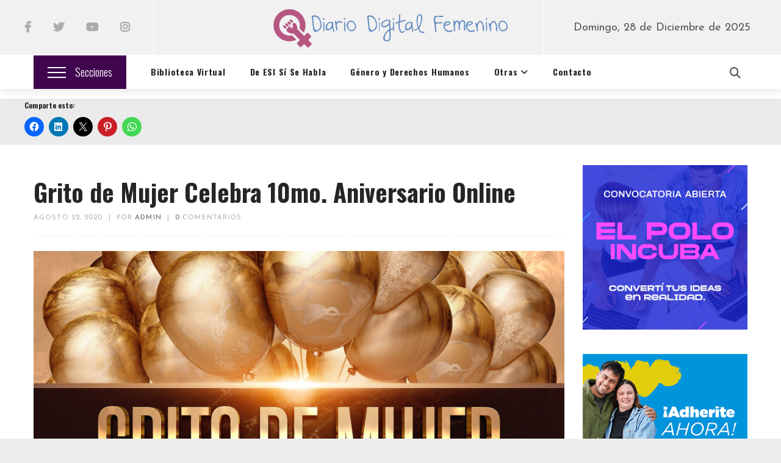

--- FILE ---
content_type: text/html; charset=UTF-8
request_url: https://diariofemenino.com.ar/df/grito-de-mujer-celebra-10mo-aniversario-online/
body_size: 23975
content:
<!DOCTYPE html>
<html lang="es">
<head>
	<meta charset="UTF-8"/>
<meta name="viewport" content="width=device-width, initial-scale=1, maximum-scale=1">


	<link rel="pingback" href="https://diariofemenino.com.ar/df/xmlrpc.php"/>

<link rel="profile" href="http://gmpg.org/xfn/11" />






<style>
#wpadminbar #wp-admin-bar-wccp_free_top_button .ab-icon:before {
	content: "\f160";
	color: #02CA02;
	top: 3px;
}
#wpadminbar #wp-admin-bar-wccp_free_top_button .ab-icon {
	transform: rotate(45deg);
}
</style>
<meta name='robots' content='index, follow, max-image-preview:large, max-snippet:-1, max-video-preview:-1' />

	<!-- This site is optimized with the Yoast SEO plugin v26.6 - https://yoast.com/wordpress/plugins/seo/ -->
	<title>Grito de Mujer Celebra 10mo. Aniversario Online - Diario Digital Femenino</title>
	<meta name="description" content="Grito de Mujer" />
	<link rel="canonical" href="https://diariofemenino.com.ar/df/grito-de-mujer-celebra-10mo-aniversario-online/" />
	<meta property="og:locale" content="es_ES" />
	<meta property="og:type" content="article" />
	<meta property="og:title" content="Grito de Mujer Celebra 10mo. Aniversario Online - Diario Digital Femenino" />
	<meta property="og:description" content="Grito de Mujer" />
	<meta property="og:url" content="https://diariofemenino.com.ar/df/grito-de-mujer-celebra-10mo-aniversario-online/" />
	<meta property="og:site_name" content="Diario Digital Femenino" />
	<meta property="article:publisher" content="https://www.facebook.com/DiarioDigitaFemenino/" />
	<meta property="article:published_time" content="2020-08-23T01:03:07+00:00" />
	<meta property="og:image" content="https://diariofemenino.com.ar/df/wp-content/uploads/2020/08/10mo.-Aniversario-Grito-de-Mujer.jpg" />
	<meta property="og:image:width" content="2048" />
	<meta property="og:image:height" content="1152" />
	<meta property="og:image:type" content="image/jpeg" />
	<meta name="author" content="Admin" />
	<meta name="twitter:card" content="summary_large_image" />
	<meta name="twitter:creator" content="@DiarioFemenino1" />
	<meta name="twitter:site" content="@DiarioFemenino1" />
	<meta name="twitter:label1" content="Escrito por" />
	<meta name="twitter:data1" content="Admin" />
	<meta name="twitter:label2" content="Tiempo de lectura" />
	<meta name="twitter:data2" content="4 minutos" />
	<script type="application/ld+json" class="yoast-schema-graph">{"@context":"https://schema.org","@graph":[{"@type":"Article","@id":"https://diariofemenino.com.ar/df/grito-de-mujer-celebra-10mo-aniversario-online/#article","isPartOf":{"@id":"https://diariofemenino.com.ar/df/grito-de-mujer-celebra-10mo-aniversario-online/"},"author":{"name":"Admin","@id":"https://diariofemenino.com.ar/df/#/schema/person/bf6199e8158c657ea6f789b11ec85509"},"headline":"Grito de Mujer Celebra 10mo. Aniversario Online","datePublished":"2020-08-23T01:03:07+00:00","mainEntityOfPage":{"@id":"https://diariofemenino.com.ar/df/grito-de-mujer-celebra-10mo-aniversario-online/"},"wordCount":724,"commentCount":0,"publisher":{"@id":"https://diariofemenino.com.ar/df/#organization"},"image":{"@id":"https://diariofemenino.com.ar/df/grito-de-mujer-celebra-10mo-aniversario-online/#primaryimage"},"thumbnailUrl":"https://diariofemenino.com.ar/df/wp-content/uploads/2020/08/10mo.-Aniversario-Grito-de-Mujer.jpg","keywords":["Arte","Grito de Mujer","Literatura","Mùsica"],"articleSection":["Actividades","Agenda Feminista","Mujeres de La Pampa"],"inLanguage":"es","potentialAction":[{"@type":"CommentAction","name":"Comment","target":["https://diariofemenino.com.ar/df/grito-de-mujer-celebra-10mo-aniversario-online/#respond"]}]},{"@type":"WebPage","@id":"https://diariofemenino.com.ar/df/grito-de-mujer-celebra-10mo-aniversario-online/","url":"https://diariofemenino.com.ar/df/grito-de-mujer-celebra-10mo-aniversario-online/","name":"Grito de Mujer Celebra 10mo. Aniversario Online - Diario Digital Femenino","isPartOf":{"@id":"https://diariofemenino.com.ar/df/#website"},"primaryImageOfPage":{"@id":"https://diariofemenino.com.ar/df/grito-de-mujer-celebra-10mo-aniversario-online/#primaryimage"},"image":{"@id":"https://diariofemenino.com.ar/df/grito-de-mujer-celebra-10mo-aniversario-online/#primaryimage"},"thumbnailUrl":"https://diariofemenino.com.ar/df/wp-content/uploads/2020/08/10mo.-Aniversario-Grito-de-Mujer.jpg","datePublished":"2020-08-23T01:03:07+00:00","description":"Grito de Mujer","breadcrumb":{"@id":"https://diariofemenino.com.ar/df/grito-de-mujer-celebra-10mo-aniversario-online/#breadcrumb"},"inLanguage":"es","potentialAction":[{"@type":"ReadAction","target":["https://diariofemenino.com.ar/df/grito-de-mujer-celebra-10mo-aniversario-online/"]}]},{"@type":"ImageObject","inLanguage":"es","@id":"https://diariofemenino.com.ar/df/grito-de-mujer-celebra-10mo-aniversario-online/#primaryimage","url":"https://diariofemenino.com.ar/df/wp-content/uploads/2020/08/10mo.-Aniversario-Grito-de-Mujer.jpg","contentUrl":"https://diariofemenino.com.ar/df/wp-content/uploads/2020/08/10mo.-Aniversario-Grito-de-Mujer.jpg","width":2048,"height":1152,"caption":"Grito de Mujer Celebra 10mo. Aniversario Online"},{"@type":"BreadcrumbList","@id":"https://diariofemenino.com.ar/df/grito-de-mujer-celebra-10mo-aniversario-online/#breadcrumb","itemListElement":[{"@type":"ListItem","position":1,"name":"Portada","item":"https://diariofemenino.com.ar/df/"},{"@type":"ListItem","position":2,"name":"Grito de Mujer Celebra 10mo. Aniversario Online"}]},{"@type":"WebSite","@id":"https://diariofemenino.com.ar/df/#website","url":"https://diariofemenino.com.ar/df/","name":"Diario Digital Femenino","description":"Cuestión de Género","publisher":{"@id":"https://diariofemenino.com.ar/df/#organization"},"potentialAction":[{"@type":"SearchAction","target":{"@type":"EntryPoint","urlTemplate":"https://diariofemenino.com.ar/df/?s={search_term_string}"},"query-input":{"@type":"PropertyValueSpecification","valueRequired":true,"valueName":"search_term_string"}}],"inLanguage":"es"},{"@type":"Organization","@id":"https://diariofemenino.com.ar/df/#organization","name":"Diario Femenino","url":"https://diariofemenino.com.ar/df/","logo":{"@type":"ImageObject","inLanguage":"es","@id":"https://diariofemenino.com.ar/df/#/schema/logo/image/","url":"https://diariofemenino.com.ar/df/wp-content/uploads/2018/10/logo.png","contentUrl":"https://diariofemenino.com.ar/df/wp-content/uploads/2018/10/logo.png","width":500,"height":92,"caption":"Diario Femenino"},"image":{"@id":"https://diariofemenino.com.ar/df/#/schema/logo/image/"},"sameAs":["https://www.facebook.com/DiarioDigitaFemenino/","https://x.com/DiarioFemenino1"]},{"@type":"Person","@id":"https://diariofemenino.com.ar/df/#/schema/person/bf6199e8158c657ea6f789b11ec85509","name":"Admin","image":{"@type":"ImageObject","inLanguage":"es","@id":"https://diariofemenino.com.ar/df/#/schema/person/image/","url":"https://diariofemenino.com.ar/df/wp-content/uploads/2018/12/favicon-150x150.jpg","contentUrl":"https://diariofemenino.com.ar/df/wp-content/uploads/2018/12/favicon-150x150.jpg","caption":"Admin"},"url":"https://diariofemenino.com.ar/df/author/lenny/"}]}</script>
	<!-- / Yoast SEO plugin. -->


<link rel='dns-prefetch' href='//stats.wp.com' />
<link rel='dns-prefetch' href='//fonts.googleapis.com' />
<link rel="alternate" type="application/rss+xml" title="Diario Digital Femenino &raquo; Feed" href="https://diariofemenino.com.ar/df/feed/" />
<link rel="alternate" type="application/rss+xml" title="Diario Digital Femenino &raquo; Feed de los comentarios" href="https://diariofemenino.com.ar/df/comments/feed/" />
<link rel="alternate" type="application/rss+xml" title="Diario Digital Femenino &raquo; Comentario Grito de Mujer Celebra 10mo. Aniversario Online del feed" href="https://diariofemenino.com.ar/df/grito-de-mujer-celebra-10mo-aniversario-online/feed/" />
<link rel="alternate" title="oEmbed (JSON)" type="application/json+oembed" href="https://diariofemenino.com.ar/df/wp-json/oembed/1.0/embed?url=https%3A%2F%2Fdiariofemenino.com.ar%2Fdf%2Fgrito-de-mujer-celebra-10mo-aniversario-online%2F" />
<link rel="alternate" title="oEmbed (XML)" type="text/xml+oembed" href="https://diariofemenino.com.ar/df/wp-json/oembed/1.0/embed?url=https%3A%2F%2Fdiariofemenino.com.ar%2Fdf%2Fgrito-de-mujer-celebra-10mo-aniversario-online%2F&#038;format=xml" />
<style id='wp-img-auto-sizes-contain-inline-css' type='text/css'>
img:is([sizes=auto i],[sizes^="auto," i]){contain-intrinsic-size:3000px 1500px}
/*# sourceURL=wp-img-auto-sizes-contain-inline-css */
</style>

<link rel='stylesheet' id='gsf_google-fonts-css' href='https://fonts.googleapis.com/css?family=Josefin+Sans%3A100%2C100i%2C300%2C300i%2Cregular%2C400i%2C600%2C600i%2C700%2C700i%7CFelix+Titling%3A%7COswald%3A300%2Cregular%2C700&#038;subset=latin-ext%2Clatin&#038;ver=6.9' type='text/css' media='all' />
<style id='wp-emoji-styles-inline-css' type='text/css'>

	img.wp-smiley, img.emoji {
		display: inline !important;
		border: none !important;
		box-shadow: none !important;
		height: 1em !important;
		width: 1em !important;
		margin: 0 0.07em !important;
		vertical-align: -0.1em !important;
		background: none !important;
		padding: 0 !important;
	}
/*# sourceURL=wp-emoji-styles-inline-css */
</style>
<link rel='stylesheet' id='wp-block-library-css' href='https://diariofemenino.com.ar/df/wp-includes/css/dist/block-library/style.min.css?ver=6.9' type='text/css' media='all' />
<style id='global-styles-inline-css' type='text/css'>
:root{--wp--preset--aspect-ratio--square: 1;--wp--preset--aspect-ratio--4-3: 4/3;--wp--preset--aspect-ratio--3-4: 3/4;--wp--preset--aspect-ratio--3-2: 3/2;--wp--preset--aspect-ratio--2-3: 2/3;--wp--preset--aspect-ratio--16-9: 16/9;--wp--preset--aspect-ratio--9-16: 9/16;--wp--preset--color--black: #000000;--wp--preset--color--cyan-bluish-gray: #abb8c3;--wp--preset--color--white: #ffffff;--wp--preset--color--pale-pink: #f78da7;--wp--preset--color--vivid-red: #cf2e2e;--wp--preset--color--luminous-vivid-orange: #ff6900;--wp--preset--color--luminous-vivid-amber: #fcb900;--wp--preset--color--light-green-cyan: #7bdcb5;--wp--preset--color--vivid-green-cyan: #00d084;--wp--preset--color--pale-cyan-blue: #8ed1fc;--wp--preset--color--vivid-cyan-blue: #0693e3;--wp--preset--color--vivid-purple: #9b51e0;--wp--preset--gradient--vivid-cyan-blue-to-vivid-purple: linear-gradient(135deg,rgb(6,147,227) 0%,rgb(155,81,224) 100%);--wp--preset--gradient--light-green-cyan-to-vivid-green-cyan: linear-gradient(135deg,rgb(122,220,180) 0%,rgb(0,208,130) 100%);--wp--preset--gradient--luminous-vivid-amber-to-luminous-vivid-orange: linear-gradient(135deg,rgb(252,185,0) 0%,rgb(255,105,0) 100%);--wp--preset--gradient--luminous-vivid-orange-to-vivid-red: linear-gradient(135deg,rgb(255,105,0) 0%,rgb(207,46,46) 100%);--wp--preset--gradient--very-light-gray-to-cyan-bluish-gray: linear-gradient(135deg,rgb(238,238,238) 0%,rgb(169,184,195) 100%);--wp--preset--gradient--cool-to-warm-spectrum: linear-gradient(135deg,rgb(74,234,220) 0%,rgb(151,120,209) 20%,rgb(207,42,186) 40%,rgb(238,44,130) 60%,rgb(251,105,98) 80%,rgb(254,248,76) 100%);--wp--preset--gradient--blush-light-purple: linear-gradient(135deg,rgb(255,206,236) 0%,rgb(152,150,240) 100%);--wp--preset--gradient--blush-bordeaux: linear-gradient(135deg,rgb(254,205,165) 0%,rgb(254,45,45) 50%,rgb(107,0,62) 100%);--wp--preset--gradient--luminous-dusk: linear-gradient(135deg,rgb(255,203,112) 0%,rgb(199,81,192) 50%,rgb(65,88,208) 100%);--wp--preset--gradient--pale-ocean: linear-gradient(135deg,rgb(255,245,203) 0%,rgb(182,227,212) 50%,rgb(51,167,181) 100%);--wp--preset--gradient--electric-grass: linear-gradient(135deg,rgb(202,248,128) 0%,rgb(113,206,126) 100%);--wp--preset--gradient--midnight: linear-gradient(135deg,rgb(2,3,129) 0%,rgb(40,116,252) 100%);--wp--preset--font-size--small: 13px;--wp--preset--font-size--medium: 20px;--wp--preset--font-size--large: 36px;--wp--preset--font-size--x-large: 42px;--wp--preset--spacing--20: 0.44rem;--wp--preset--spacing--30: 0.67rem;--wp--preset--spacing--40: 1rem;--wp--preset--spacing--50: 1.5rem;--wp--preset--spacing--60: 2.25rem;--wp--preset--spacing--70: 3.38rem;--wp--preset--spacing--80: 5.06rem;--wp--preset--shadow--natural: 6px 6px 9px rgba(0, 0, 0, 0.2);--wp--preset--shadow--deep: 12px 12px 50px rgba(0, 0, 0, 0.4);--wp--preset--shadow--sharp: 6px 6px 0px rgba(0, 0, 0, 0.2);--wp--preset--shadow--outlined: 6px 6px 0px -3px rgb(255, 255, 255), 6px 6px rgb(0, 0, 0);--wp--preset--shadow--crisp: 6px 6px 0px rgb(0, 0, 0);}:where(.is-layout-flex){gap: 0.5em;}:where(.is-layout-grid){gap: 0.5em;}body .is-layout-flex{display: flex;}.is-layout-flex{flex-wrap: wrap;align-items: center;}.is-layout-flex > :is(*, div){margin: 0;}body .is-layout-grid{display: grid;}.is-layout-grid > :is(*, div){margin: 0;}:where(.wp-block-columns.is-layout-flex){gap: 2em;}:where(.wp-block-columns.is-layout-grid){gap: 2em;}:where(.wp-block-post-template.is-layout-flex){gap: 1.25em;}:where(.wp-block-post-template.is-layout-grid){gap: 1.25em;}.has-black-color{color: var(--wp--preset--color--black) !important;}.has-cyan-bluish-gray-color{color: var(--wp--preset--color--cyan-bluish-gray) !important;}.has-white-color{color: var(--wp--preset--color--white) !important;}.has-pale-pink-color{color: var(--wp--preset--color--pale-pink) !important;}.has-vivid-red-color{color: var(--wp--preset--color--vivid-red) !important;}.has-luminous-vivid-orange-color{color: var(--wp--preset--color--luminous-vivid-orange) !important;}.has-luminous-vivid-amber-color{color: var(--wp--preset--color--luminous-vivid-amber) !important;}.has-light-green-cyan-color{color: var(--wp--preset--color--light-green-cyan) !important;}.has-vivid-green-cyan-color{color: var(--wp--preset--color--vivid-green-cyan) !important;}.has-pale-cyan-blue-color{color: var(--wp--preset--color--pale-cyan-blue) !important;}.has-vivid-cyan-blue-color{color: var(--wp--preset--color--vivid-cyan-blue) !important;}.has-vivid-purple-color{color: var(--wp--preset--color--vivid-purple) !important;}.has-black-background-color{background-color: var(--wp--preset--color--black) !important;}.has-cyan-bluish-gray-background-color{background-color: var(--wp--preset--color--cyan-bluish-gray) !important;}.has-white-background-color{background-color: var(--wp--preset--color--white) !important;}.has-pale-pink-background-color{background-color: var(--wp--preset--color--pale-pink) !important;}.has-vivid-red-background-color{background-color: var(--wp--preset--color--vivid-red) !important;}.has-luminous-vivid-orange-background-color{background-color: var(--wp--preset--color--luminous-vivid-orange) !important;}.has-luminous-vivid-amber-background-color{background-color: var(--wp--preset--color--luminous-vivid-amber) !important;}.has-light-green-cyan-background-color{background-color: var(--wp--preset--color--light-green-cyan) !important;}.has-vivid-green-cyan-background-color{background-color: var(--wp--preset--color--vivid-green-cyan) !important;}.has-pale-cyan-blue-background-color{background-color: var(--wp--preset--color--pale-cyan-blue) !important;}.has-vivid-cyan-blue-background-color{background-color: var(--wp--preset--color--vivid-cyan-blue) !important;}.has-vivid-purple-background-color{background-color: var(--wp--preset--color--vivid-purple) !important;}.has-black-border-color{border-color: var(--wp--preset--color--black) !important;}.has-cyan-bluish-gray-border-color{border-color: var(--wp--preset--color--cyan-bluish-gray) !important;}.has-white-border-color{border-color: var(--wp--preset--color--white) !important;}.has-pale-pink-border-color{border-color: var(--wp--preset--color--pale-pink) !important;}.has-vivid-red-border-color{border-color: var(--wp--preset--color--vivid-red) !important;}.has-luminous-vivid-orange-border-color{border-color: var(--wp--preset--color--luminous-vivid-orange) !important;}.has-luminous-vivid-amber-border-color{border-color: var(--wp--preset--color--luminous-vivid-amber) !important;}.has-light-green-cyan-border-color{border-color: var(--wp--preset--color--light-green-cyan) !important;}.has-vivid-green-cyan-border-color{border-color: var(--wp--preset--color--vivid-green-cyan) !important;}.has-pale-cyan-blue-border-color{border-color: var(--wp--preset--color--pale-cyan-blue) !important;}.has-vivid-cyan-blue-border-color{border-color: var(--wp--preset--color--vivid-cyan-blue) !important;}.has-vivid-purple-border-color{border-color: var(--wp--preset--color--vivid-purple) !important;}.has-vivid-cyan-blue-to-vivid-purple-gradient-background{background: var(--wp--preset--gradient--vivid-cyan-blue-to-vivid-purple) !important;}.has-light-green-cyan-to-vivid-green-cyan-gradient-background{background: var(--wp--preset--gradient--light-green-cyan-to-vivid-green-cyan) !important;}.has-luminous-vivid-amber-to-luminous-vivid-orange-gradient-background{background: var(--wp--preset--gradient--luminous-vivid-amber-to-luminous-vivid-orange) !important;}.has-luminous-vivid-orange-to-vivid-red-gradient-background{background: var(--wp--preset--gradient--luminous-vivid-orange-to-vivid-red) !important;}.has-very-light-gray-to-cyan-bluish-gray-gradient-background{background: var(--wp--preset--gradient--very-light-gray-to-cyan-bluish-gray) !important;}.has-cool-to-warm-spectrum-gradient-background{background: var(--wp--preset--gradient--cool-to-warm-spectrum) !important;}.has-blush-light-purple-gradient-background{background: var(--wp--preset--gradient--blush-light-purple) !important;}.has-blush-bordeaux-gradient-background{background: var(--wp--preset--gradient--blush-bordeaux) !important;}.has-luminous-dusk-gradient-background{background: var(--wp--preset--gradient--luminous-dusk) !important;}.has-pale-ocean-gradient-background{background: var(--wp--preset--gradient--pale-ocean) !important;}.has-electric-grass-gradient-background{background: var(--wp--preset--gradient--electric-grass) !important;}.has-midnight-gradient-background{background: var(--wp--preset--gradient--midnight) !important;}.has-small-font-size{font-size: var(--wp--preset--font-size--small) !important;}.has-medium-font-size{font-size: var(--wp--preset--font-size--medium) !important;}.has-large-font-size{font-size: var(--wp--preset--font-size--large) !important;}.has-x-large-font-size{font-size: var(--wp--preset--font-size--x-large) !important;}
/*# sourceURL=global-styles-inline-css */
</style>

<style id='classic-theme-styles-inline-css' type='text/css'>
/*! This file is auto-generated */
.wp-block-button__link{color:#fff;background-color:#32373c;border-radius:9999px;box-shadow:none;text-decoration:none;padding:calc(.667em + 2px) calc(1.333em + 2px);font-size:1.125em}.wp-block-file__button{background:#32373c;color:#fff;text-decoration:none}
/*# sourceURL=/wp-includes/css/classic-themes.min.css */
</style>
<link rel='stylesheet' id='gsf_admin-bar-css' href='https://diariofemenino.com.ar/df/wp-content/plugins/achilles-framework/assets/css/admin-bar.min.css?ver=1.4' type='text/css' media='all' />
<link rel='stylesheet' id='font-awesome-css' href='https://diariofemenino.com.ar/df/wp-content/plugins/achilles-framework/libs/smart-framework/assets/vendors/font-awesome/css/font-awesome.min.css?ver=4.7.0' type='text/css' media='all' />
<link rel='stylesheet' id='font-elegant-css' href='https://diariofemenino.com.ar/df/wp-content/themes/g5plus-achilles/assets/vendors/font-elegant/css/font-elegant.min.css?ver=6.9' type='text/css' media='all' />
<link rel='stylesheet' id='gsf_xmenu-animate-css' href='https://diariofemenino.com.ar/df/wp-content/plugins/achilles-framework/core/xmenu/assets/css/animate.min.css?ver=3.5.1' type='text/css' media='all' />
<link rel='stylesheet' id='rt-fontawsome-css' href='https://diariofemenino.com.ar/df/wp-content/plugins/the-post-grid/assets/vendor/font-awesome/css/font-awesome.min.css?ver=1766882510' type='text/css' media='all' />
<link rel='stylesheet' id='rt-tpg-css' href='https://diariofemenino.com.ar/df/wp-content/plugins/the-post-grid/assets/css/thepostgrid.min.css?ver=1766882510' type='text/css' media='all' />
<link rel='stylesheet' id='ppress-frontend-css' href='https://diariofemenino.com.ar/df/wp-content/plugins/wp-user-avatar/assets/css/frontend.min.css?ver=4.16.8' type='text/css' media='all' />
<link rel='stylesheet' id='ppress-flatpickr-css' href='https://diariofemenino.com.ar/df/wp-content/plugins/wp-user-avatar/assets/flatpickr/flatpickr.min.css?ver=4.16.8' type='text/css' media='all' />
<link rel='stylesheet' id='ppress-select2-css' href='https://diariofemenino.com.ar/df/wp-content/plugins/wp-user-avatar/assets/select2/select2.min.css?ver=6.9' type='text/css' media='all' />
<link rel='stylesheet' id='bootstrap-css' href='https://diariofemenino.com.ar/df/wp-content/themes/g5plus-achilles/assets/vendors/bootstrap/css/bootstrap.min.css?ver=3.3.7' type='text/css' media='all' />
<link rel='stylesheet' id='custom-bootstrap-css' href='https://diariofemenino.com.ar/df/wp-content/themes/g5plus-achilles/assets/vendors/bootstrap/css/custom-bootstrap.min.css?ver=3.3.7' type='text/css' media='all' />
<link rel='stylesheet' id='owl-carousel-css' href='https://diariofemenino.com.ar/df/wp-content/themes/g5plus-achilles/assets/vendors/owl.carousel/assets/owl.carousel.min.css?ver=2.2.0' type='text/css' media='all' />
<link rel='stylesheet' id='owl-carousel-theme-default-css' href='https://diariofemenino.com.ar/df/wp-content/themes/g5plus-achilles/assets/vendors/owl.carousel/assets/owl.theme.default.min.css?ver=2.2.0' type='text/css' media='all' />
<link rel='stylesheet' id='perfect-scrollbar-css' href='https://diariofemenino.com.ar/df/wp-content/plugins/achilles-framework/libs/smart-framework/assets/vendors/perfect-scrollbar/css/perfect-scrollbar.min.css?ver=0.6.11' type='text/css' media='all' />
<link rel='stylesheet' id='magnific-popup-css' href='https://diariofemenino.com.ar/df/wp-content/plugins/achilles-framework/libs/smart-framework/assets/vendors/magnific-popup/magnific-popup.min.css?ver=1.1.0' type='text/css' media='all' />
<link rel='stylesheet' id='animate-css-css' href='https://diariofemenino.com.ar/df/wp-content/themes/g5plus-achilles/assets/css/animate.min.css?ver=1.0' type='text/css' media='all' />
<link rel='stylesheet' id='ladda-css' href='https://diariofemenino.com.ar/df/wp-content/themes/g5plus-achilles/assets/vendors/ladda/ladda-themeless.min.css?ver=1.0' type='text/css' media='all' />
<link rel='stylesheet' id='gsf_main-css' href='https://diariofemenino.com.ar/df/wp-content/themes/g5plus-achilles/style.min.css?ver=6.9' type='text/css' media='all' />
<style id='gsf_main-inline-css' type='text/css'>
			body {
				background-color: #fff !important
			}				.site-loading {
					background-color: #fff !important;
				}				.main-header {
					background-color: #f1f1f1 !important;
				}                        .top-drawer-content {
                                                        padding-top: 10px;                            padding-bottom: 10px;
                        }                        #primary-content {
                                                        padding-left: 0px;                            padding-right: 0px;                            padding-top: 15px;                            padding-bottom: 30px;
                        }                .thumbnail-size-thumbnail:before {
                    padding-bottom: 100%;
                }                .thumbnail-size-medium:before {
                    padding-bottom: 100%;
                }                .thumbnail-size-large:before {
                    padding-bottom: 100%;
                }                .thumbnail-size-1536x1536:before {
                    padding-bottom: 100%;
                }                .thumbnail-size-2048x2048:before {
                    padding-bottom: 100%;
                }.vc_custom_1509501567229{margin-top: 15px !important;background-color: #ffffff !important;}.vc_custom_1503970068489{background-color: #111111 !important;text-align:center !important;}.vc_custom_1503970144643{padding-top: 60px !important;text-align:center !important; padding-bottom: 20px !important;}.vc_custom_1505817116074{margin-top: -8px !important;}                .canvas-overlay {
                    cursor: url(https://diariofemenino.com.ar/df/wp-content/themes/g5plus-achilles/assets/images/close.png) 15 15, default;
                }
/*# sourceURL=gsf_main-inline-css */
</style>
<link rel='stylesheet' id='gsf_skin_skin-dark-css' href='https://diariofemenino.com.ar/df/wp-content/themes/g5plus-achilles/assets/skin/skin-dark.min.css?ver=6.9' type='text/css' media='all' />
<link rel='stylesheet' id='gsf_skin_skin-light-css' href='https://diariofemenino.com.ar/df/wp-content/themes/g5plus-achilles/assets/skin/skin-light.min.css?ver=6.9' type='text/css' media='all' />
<link rel='stylesheet' id='js_composer_front-css' href='https://diariofemenino.com.ar/df/wp-content/plugins/js_composer/assets/css/js_composer.min.css?ver=8.6.1' type='text/css' media='all' />
<link rel='stylesheet' id='sharedaddy-css' href='https://diariofemenino.com.ar/df/wp-content/plugins/jetpack/modules/sharedaddy/sharing.css?ver=15.3.1' type='text/css' media='all' />
<link rel='stylesheet' id='social-logos-css' href='https://diariofemenino.com.ar/df/wp-content/plugins/jetpack/_inc/social-logos/social-logos.min.css?ver=15.3.1' type='text/css' media='all' />
<script type="text/javascript" src="https://diariofemenino.com.ar/df/wp-includes/js/jquery/jquery.min.js?ver=3.7.1" id="jquery-core-js"></script>
<script type="text/javascript" src="https://diariofemenino.com.ar/df/wp-includes/js/jquery/jquery-migrate.min.js?ver=3.4.1" id="jquery-migrate-js"></script>
<script type="text/javascript" src="https://diariofemenino.com.ar/df/wp-content/plugins/wp-user-avatar/assets/flatpickr/flatpickr.min.js?ver=4.16.8" id="ppress-flatpickr-js"></script>
<script type="text/javascript" src="https://diariofemenino.com.ar/df/wp-content/plugins/wp-user-avatar/assets/select2/select2.min.js?ver=4.16.8" id="ppress-select2-js"></script>
<script></script><link rel="https://api.w.org/" href="https://diariofemenino.com.ar/df/wp-json/" /><link rel="alternate" title="JSON" type="application/json" href="https://diariofemenino.com.ar/df/wp-json/wp/v2/posts/51536" /><link rel="EditURI" type="application/rsd+xml" title="RSD" href="https://diariofemenino.com.ar/df/xmlrpc.php?rsd" />
<meta name="generator" content="WordPress 6.9" />
<link rel='shortlink' href='https://diariofemenino.com.ar/df/?p=51536' />
        <style>
            :root {
                --tpg-primary-color: #0d6efd;
                --tpg-secondary-color: #0654c4;
                --tpg-primary-light: #c4d0ff
            }

                    </style>
		<script id="wpcp_disable_selection" type="text/javascript">
var image_save_msg='You are not allowed to save images!';
	var no_menu_msg='Context Menu disabled!';
	var smessage = "El contenido est&aacute; protegido!! Fuente: Diario Digital Femenino (diariofemenino.com.ar) &ndash; Cita obligatoria al compartir o reproducir";

function disableEnterKey(e)
{
	var elemtype = e.target.tagName;
	
	elemtype = elemtype.toUpperCase();
	
	if (elemtype == "TEXT" || elemtype == "TEXTAREA" || elemtype == "INPUT" || elemtype == "PASSWORD" || elemtype == "SELECT" || elemtype == "OPTION" || elemtype == "EMBED")
	{
		elemtype = 'TEXT';
	}
	
	if (e.ctrlKey){
     var key;
     if(window.event)
          key = window.event.keyCode;     //IE
     else
          key = e.which;     //firefox (97)
    //if (key != 17) alert(key);
     if (elemtype!= 'TEXT' && (key == 97 || key == 65 || key == 67 || key == 99 || key == 88 || key == 120 || key == 26 || key == 85  || key == 86 || key == 83 || key == 43 || key == 73))
     {
		if(wccp_free_iscontenteditable(e)) return true;
		show_wpcp_message('You are not allowed to copy content or view source');
		return false;
     }else
     	return true;
     }
}


/*For contenteditable tags*/
function wccp_free_iscontenteditable(e)
{
	var e = e || window.event; // also there is no e.target property in IE. instead IE uses window.event.srcElement
  	
	var target = e.target || e.srcElement;

	var elemtype = e.target.nodeName;
	
	elemtype = elemtype.toUpperCase();
	
	var iscontenteditable = "false";
		
	if(typeof target.getAttribute!="undefined" ) iscontenteditable = target.getAttribute("contenteditable"); // Return true or false as string
	
	var iscontenteditable2 = false;
	
	if(typeof target.isContentEditable!="undefined" ) iscontenteditable2 = target.isContentEditable; // Return true or false as boolean

	if(target.parentElement.isContentEditable) iscontenteditable2 = true;
	
	if (iscontenteditable == "true" || iscontenteditable2 == true)
	{
		if(typeof target.style!="undefined" ) target.style.cursor = "text";
		
		return true;
	}
}

////////////////////////////////////
function disable_copy(e)
{	
	var e = e || window.event; // also there is no e.target property in IE. instead IE uses window.event.srcElement
	
	var elemtype = e.target.tagName;
	
	elemtype = elemtype.toUpperCase();
	
	if (elemtype == "TEXT" || elemtype == "TEXTAREA" || elemtype == "INPUT" || elemtype == "PASSWORD" || elemtype == "SELECT" || elemtype == "OPTION" || elemtype == "EMBED")
	{
		elemtype = 'TEXT';
	}
	
	if(wccp_free_iscontenteditable(e)) return true;
	
	var isSafari = /Safari/.test(navigator.userAgent) && /Apple Computer/.test(navigator.vendor);
	
	var checker_IMG = '';
	if (elemtype == "IMG" && checker_IMG == 'checked' && e.detail >= 2) {show_wpcp_message(alertMsg_IMG);return false;}
	if (elemtype != "TEXT")
	{
		if (smessage !== "" && e.detail == 2)
			show_wpcp_message(smessage);
		
		if (isSafari)
			return true;
		else
			return false;
	}	
}

//////////////////////////////////////////
function disable_copy_ie()
{
	var e = e || window.event;
	var elemtype = window.event.srcElement.nodeName;
	elemtype = elemtype.toUpperCase();
	if(wccp_free_iscontenteditable(e)) return true;
	if (elemtype == "IMG") {show_wpcp_message(alertMsg_IMG);return false;}
	if (elemtype != "TEXT" && elemtype != "TEXTAREA" && elemtype != "INPUT" && elemtype != "PASSWORD" && elemtype != "SELECT" && elemtype != "OPTION" && elemtype != "EMBED")
	{
		return false;
	}
}	
function reEnable()
{
	return true;
}
document.onkeydown = disableEnterKey;
document.onselectstart = disable_copy_ie;
if(navigator.userAgent.indexOf('MSIE')==-1)
{
	document.onmousedown = disable_copy;
	document.onclick = reEnable;
}
function disableSelection(target)
{
    //For IE This code will work
    if (typeof target.onselectstart!="undefined")
    target.onselectstart = disable_copy_ie;
    
    //For Firefox This code will work
    else if (typeof target.style.MozUserSelect!="undefined")
    {target.style.MozUserSelect="none";}
    
    //All other  (ie: Opera) This code will work
    else
    target.onmousedown=function(){return false}
    target.style.cursor = "default";
}
//Calling the JS function directly just after body load
window.onload = function(){disableSelection(document.body);};

//////////////////special for safari Start////////////////
var onlongtouch;
var timer;
var touchduration = 1000; //length of time we want the user to touch before we do something

var elemtype = "";
function touchstart(e) {
	var e = e || window.event;
  // also there is no e.target property in IE.
  // instead IE uses window.event.srcElement
  	var target = e.target || e.srcElement;
	
	elemtype = window.event.srcElement.nodeName;
	
	elemtype = elemtype.toUpperCase();
	
	if(!wccp_pro_is_passive()) e.preventDefault();
	if (!timer) {
		timer = setTimeout(onlongtouch, touchduration);
	}
}

function touchend() {
    //stops short touches from firing the event
    if (timer) {
        clearTimeout(timer);
        timer = null;
    }
	onlongtouch();
}

onlongtouch = function(e) { //this will clear the current selection if anything selected
	
	if (elemtype != "TEXT" && elemtype != "TEXTAREA" && elemtype != "INPUT" && elemtype != "PASSWORD" && elemtype != "SELECT" && elemtype != "EMBED" && elemtype != "OPTION")	
	{
		if (window.getSelection) {
			if (window.getSelection().empty) {  // Chrome
			window.getSelection().empty();
			} else if (window.getSelection().removeAllRanges) {  // Firefox
			window.getSelection().removeAllRanges();
			}
		} else if (document.selection) {  // IE?
			document.selection.empty();
		}
		return false;
	}
};

document.addEventListener("DOMContentLoaded", function(event) { 
    window.addEventListener("touchstart", touchstart, false);
    window.addEventListener("touchend", touchend, false);
});

function wccp_pro_is_passive() {

  var cold = false,
  hike = function() {};

  try {
	  const object1 = {};
  var aid = Object.defineProperty(object1, 'passive', {
  get() {cold = true}
  });
  window.addEventListener('test', hike, aid);
  window.removeEventListener('test', hike, aid);
  } catch (e) {}

  return cold;
}
/*special for safari End*/
</script>
<script id="wpcp_disable_Right_Click" type="text/javascript">
document.ondragstart = function() { return false;}
	function nocontext(e) {
	   return false;
	}
	document.oncontextmenu = nocontext;
</script>
<style>
.unselectable
{
-moz-user-select:none;
-webkit-user-select:none;
cursor: default;
}
html
{
-webkit-touch-callout: none;
-webkit-user-select: none;
-khtml-user-select: none;
-moz-user-select: none;
-ms-user-select: none;
user-select: none;
-webkit-tap-highlight-color: rgba(0,0,0,0);
}
</style>
<script id="wpcp_css_disable_selection" type="text/javascript">
var e = document.getElementsByTagName('body')[0];
if(e)
{
	e.setAttribute('unselectable',"on");
}
</script>
	<style>img#wpstats{display:none}</style>
		<style type="text/css" id="g5plus-custom-css"></style><style type="text/css" id="g5plus-custom-js"></style><meta name="generator" content="Powered by WPBakery Page Builder - drag and drop page builder for WordPress."/>
<link rel="icon" href="https://diariofemenino.com.ar/df/wp-content/uploads/2021/04/cropped-favicon_df-32x32.png" sizes="32x32" />
<link rel="icon" href="https://diariofemenino.com.ar/df/wp-content/uploads/2021/04/cropped-favicon_df-192x192.png" sizes="192x192" />
<link rel="apple-touch-icon" href="https://diariofemenino.com.ar/df/wp-content/uploads/2021/04/cropped-favicon_df-180x180.png" />
<meta name="msapplication-TileImage" content="https://diariofemenino.com.ar/df/wp-content/uploads/2021/04/cropped-favicon_df-270x270.png" />
<style type="text/css" id="gsf-custom-css"></style>		<style type="text/css" id="wp-custom-css">
			.main-header .header-sticky-wrapper.affix-wrap .primary-menu-inner .logo-header {
    width: 20% !important;
}
.wp-forecast-curr-block{
	width: 100% !important;
}
.wp-forecast-curr-right{
	display:none !important;
}
.wp-forecast-curr-left{
	text-align: center;
	float:none !important;
}
.widget-title{
	display: none !important;
}
.breadcrumbs-container{
	display: none;
}
.sharedaddy{
	padding-left:40px;
}
.wp-forecast-curr-details{
	text-align:center !important;
}
.volanta{
	color: #FFFFFF;
  background: #40054f;
  padding-top: 5px;
	padding-left: 5px;
	padding-right: 5px;
	padding-bottom: 2px;
	font-family: 'Josefin Sans' !important;
	font-size: 12px !important;
  text-transform: uppercase !important;
}
.gf-toggle-icon.bg-accent{
	background: #40054f !important;
}
.main-menu > li > a{
	text-transform: none !important;
}

header.main-header.skin-dark .header-above .header-inner ul.header-customize.header-customize-right > li:last-child:before, header.main-header.skin-dark .header-above .header-inner ul.header-customize.header-customize-left > li:first-child:after {
	background: #FFFFFF !important;
}

.container-fluid{
	padding-left: 0 !important;
	padding-right: 0 !important;
}

.entry-title{
	font-size: 20px !important;
}

.logo-header {
		width: 30% !important;
}

.header-customize{
	width: 35% !important;
}

.logo-header img{
	max-height: 110px;
	padding-top:15px;
}

.main-header .header-sticky-wrapper.affix-wrap .primary-menu-inner .logo-header .sticky-logo{
	width:130px;
}

.mobile-logo-header {
    width: 60% !important;
}

.rt-tpg-container .rt-equal-height{
	margin-bottom: 0px !important;
}

.wpb_content_element{
	margin-bottom: 0px;
}
.fecha-hoy{text-align:center;}

ul.gf-inline{font-size:inherit;}

.gf-social-icon i{    font-family: 'FontAwesome';}		</style>
		<noscript><style> .wpb_animate_when_almost_visible { opacity: 1; }</style></noscript></head>
<body class="wp-singular post-template-default single single-post postid-51536 single-format-standard wp-embed-responsive wp-theme-g5plus-achilles rttpg rttpg-7.8.8 radius-frontend rttpg-body-wrap rttpg-flaticon unselectable chrome boxed single-post-layout-1 wpb-js-composer js-comp-ver-8.6.1 vc_responsive" >
<!-- Open Wrapper -->
<div id="gf-wrapper" class="gf-skin skin-light">
	<header data-layout="header-2" data-responsive-breakpoint="1199" data-sticky-skin="gf-skin skin-light" class="main-header header-2 gf-skin skin-dark">
		<div class="header-wrap gf-border-bottom border-color">
	<div class="header-above header-full-width">
		<div class="container">
			<div class="header-inner x-nav-menu-container clearfix">
				<ul class="header-customize header-customize-left gf-inline">
						<li class="customize-social-networks">
				<ul class="gf-social-icon gf-inline">
									<li class="social-facebook">
									<a class="" title="Facebook" href="https://www.facebook.com/DiarioDigitalFemenino"><i class="fa fa-facebook"></i></a>
				
			</li>
											<li class="social-twitter">
									<a class="" title="Twitter" href="https://twitter.com/DiarioFemenino1"><i class="fa fa-twitter"></i></a>
				
			</li>
											<li class="social-youTube">
									<a class="" title="YouTube" href="#"><i class="fa fa-youtube"></i></a>
				
			</li>
											<li class="social-instagram">
									<a class="" title="Instagram" href="https://www.instagram.com/diariodigitalfemenino_/"><i class="fa fa-instagram"></i></a>
				
			</li>
			</ul>

			</li>
			</ul>
				<div class="logo-header has-logo-sticky">
	<a class="main-logo" href="https://diariofemenino.com.ar/df/"
	   title="Diario Digital Femenino-Cuestión de Género">
					<img  src="https://diariofemenino.com.ar/df/wp-content/uploads/2021/04/logo_df.png"
															   alt="Diario Digital Femenino-Cuestión de Género">
			</a>
			<a class="sticky-logo" href="https://diariofemenino.com.ar/df/" title="Diario Digital Femenino-Cuestión de Género">
							<img  src="https://diariofemenino.com.ar/df/wp-content/uploads/2021/04/favicon_df.png"
																		  alt="Diario Digital Femenino-Cuestión de Género">
					</a>
	</div>
				<ul class="header-customize header-customize-right gf-inline">
						<li class="customize-sidebar">
					<aside id="text-2" class="widget widget_text">			<div class="textwidget"><p><div class="fecha-hoy">Domingo, 28 de Diciembre de 2025</div></p>
</div>
		</aside>			</li>
			</ul>
			</div>
		</div>
	</div>
	
	<nav data-skin="gf-skin skin-light" class="primary-menu gf-skin skin-light header-sticky">
		<div class="container">
			<div class="primary-menu-inner">
				<ul class="header-customize header-customize-nav_left gf-inline">
						<li class="customize-canvas-sidebar">
				<div data-off-canvas="true" data-off-canvas-target="#canvas-sidebar-wrapper" data-off-canvas-location=".header-customize-nav_left"
	 data-off-canvas-position="left" class="gf-toggle-icon color-white bg-accent"><span></span>
			<h5>Secciones</h5>
	</div>
			</li>
			</ul>
				<div class="logo-header has-logo-sticky">
	<a class="main-logo" href="https://diariofemenino.com.ar/df/"
	   title="Diario Digital Femenino-Cuestión de Género">
					<img  src="https://diariofemenino.com.ar/df/wp-content/uploads/2021/04/logo_df.png"
															   alt="Diario Digital Femenino-Cuestión de Género">
			</a>
			<a class="sticky-logo" href="https://diariofemenino.com.ar/df/" title="Diario Digital Femenino-Cuestión de Género">
							<img  src="https://diariofemenino.com.ar/df/wp-content/uploads/2021/04/favicon_df.png"
																		  alt="Diario Digital Femenino-Cuestión de Género">
					</a>
	</div>
									<ul id="main-menu" class="main-menu clearfix x-nav-menu"><li id="menu-item-32272" class="menu-item menu-item-type-taxonomy menu-item-object-category menu-item-32272" data-transition="x-fadeInUp"><a class="x-menu-link"  href="https://diariofemenino.com.ar/df/category/biblioteca/"><span class='x-menu-link-text'>Biblioteca Virtual</span></a></li>
<li id="menu-item-57680" class="menu-item menu-item-type-taxonomy menu-item-object-category menu-item-57680" data-transition="x-fadeInUp"><a class="x-menu-link"  href="https://diariofemenino.com.ar/df/category/de-esi-si-se-habla/"><span class='x-menu-link-text'>De ESI Sí Se Habla</span></a></li>
<li id="menu-item-30686" class="menu-item menu-item-type-taxonomy menu-item-object-category menu-item-30686" data-transition="x-fadeInUp"><a class="x-menu-link"  href="https://diariofemenino.com.ar/df/category/genero-y-derechos-humanos/"><span class='x-menu-link-text'>Género y Derechos Humanos</span></a></li>
<li id="menu-item-32274" class="menu-item menu-item-type-custom menu-item-object-custom menu-item-has-children menu-item-32274" data-transition="x-fadeInUp"><a class="x-menu-link"  href="#"><span class='x-menu-link-text'>Otras</span></a>
<ul class="sub-menu x-animated x-fadeInUp gf-skin skin-light" style="">
	<li id="menu-item-32278" class="menu-item menu-item-type-taxonomy menu-item-object-category current-post-ancestor current-menu-parent current-post-parent menu-item-32278" data-transition="x-fadeInUp"><a class="x-menu-link"  href="https://diariofemenino.com.ar/df/category/actividades/"><span class='x-menu-link-text'>Actividades</span></a></li>
	<li id="menu-item-33666" class="menu-item menu-item-type-taxonomy menu-item-object-category current-post-ancestor current-menu-parent current-post-parent menu-item-33666" data-transition="x-fadeInUp"><a class="x-menu-link"  href="https://diariofemenino.com.ar/df/category/agenda-feminista/"><span class='x-menu-link-text'>Agenda Feminista</span></a></li>
	<li id="menu-item-32275" class="menu-item menu-item-type-taxonomy menu-item-object-category menu-item-32275" data-transition="x-fadeInUp"><a class="x-menu-link"  href="https://diariofemenino.com.ar/df/category/azul-profundo/"><span class='x-menu-link-text'>Azul Profundo</span></a></li>
	<li id="menu-item-35701" class="menu-item menu-item-type-taxonomy menu-item-object-category current-post-ancestor current-menu-parent current-post-parent menu-item-35701" data-transition="x-fadeInUp"><a class="x-menu-link"  href="https://diariofemenino.com.ar/df/category/mujeres-de-la-pampa/"><span class='x-menu-link-text'>Mujeres de La Pampa</span></a></li>
	<li id="menu-item-32276" class="menu-item menu-item-type-taxonomy menu-item-object-category menu-item-32276" data-transition="x-fadeInUp"><a class="x-menu-link"  href="https://diariofemenino.com.ar/df/category/articulos/"><span class='x-menu-link-text'>Mujeres en Palabras</span></a></li>
	<li id="menu-item-29567" class="menu-item menu-item-type-taxonomy menu-item-object-category menu-item-29567" data-transition="x-fadeInUp"><a class="x-menu-link"  href="https://diariofemenino.com.ar/df/category/mujeres-sindicalistas/"><span class='x-menu-link-text'>Mujeres Sindicalistas</span></a></li>
	<li id="menu-item-57681" class="menu-item menu-item-type-taxonomy menu-item-object-category menu-item-57681" data-transition="x-fadeInUp"><a class="x-menu-link"  href="https://diariofemenino.com.ar/df/category/resistencia-verdevioleta/"><span class='x-menu-link-text'>Resistencia VerdeVioleta</span></a></li>
	<li id="menu-item-32277" class="menu-item menu-item-type-taxonomy menu-item-object-category menu-item-32277" data-transition="x-fadeInUp"><a class="x-menu-link"  href="https://diariofemenino.com.ar/df/category/salud/"><span class='x-menu-link-text'>Salud</span></a></li>
	<li id="menu-item-35443" class="menu-item menu-item-type-taxonomy menu-item-object-category menu-item-35443" data-transition="x-fadeInUp"><a class="x-menu-link"  href="https://diariofemenino.com.ar/df/category/teologia-feminista/"><span class='x-menu-link-text'>Teología Feminista</span></a></li>
</ul>
</li>
<li id="menu-item-58257" class="menu-item menu-item-type-post_type menu-item-object-page menu-item-58257" data-transition="x-fadeInUp"><a class="x-menu-link"  href="https://diariofemenino.com.ar/df/contacto/"><span class='x-menu-link-text'>Contacto</span></a></li>
</ul>								<ul class="header-customize header-customize-nav_right gf-inline">
						<li class="customize-search">
				<a class="search-popup-link" href="#search-popup"><i class="fa fa-search"></i></a>

			</li>
			</ul>
			
			</div>
		</div>
	</nav>
</div>


</header>
<header data-sticky-skin="gf-skin skin-light" class="mobile-header header-1 gf-skin skin-light">
		<div class="mobile-header-wrap">
	<div class="container">
		<div class="mobile-header-inner clearfix">
			<div class="mobile-header-menu">
	<div data-off-canvas="true" data-off-canvas-target="#mobile-navigation-wrapper" data-off-canvas-position="left"
	     class="gf-toggle-icon"><span></span></div>
</div>
			<div class="mobile-logo-header">
	<a href="https://diariofemenino.com.ar/df/" title="Diario Digital Femenino-Cuestión de Género">
					<img  src="https://diariofemenino.com.ar/df/wp-content/uploads/2021/05/Logo-web.png" alt="Diario Digital Femenino-Cuestión de Género">
			</a>
</div>


			<ul class="header-customize header-customize-mobile gf-inline">
						<li class="customize-search">
				<a class="search-popup-link" href="#search-popup"><i class="fa fa-search"></i></a>

			</li>
			</ul>
		</div>
	</div>
</div>
	</header>
	<!-- Open Wrapper Content -->
	<div id="wrapper-content" class="clearfix ">
		<div class="gf-page-title">
			<div class="wpb-content-wrapper">		<div class="vc_row wpb_row vc_row-fluid xs-pd-left-15 xs-pd-right-15 vc_custom_1509501567229 vc_row-has-fill vc_row-o-content-middle vc_row-flex">
            							<div class="gf-container container">
								<div class="wpb_column vc_column_container vc_col-sm-12"><div class="vc_column-inner"><div class="wpb_wrapper"></div></div></div>							</div>
			
		</div>

</div><div class="sharedaddy sd-sharing-enabled"><div class="robots-nocontent sd-block sd-social sd-social-icon sd-sharing"><h3 class="sd-title">Comparte esto:</h3><div class="sd-content"><ul><li class="share-facebook"><a rel="nofollow noopener noreferrer"
				data-shared="sharing-facebook-51536"
				class="share-facebook sd-button share-icon no-text"
				href="https://diariofemenino.com.ar/df/grito-de-mujer-celebra-10mo-aniversario-online/?share=facebook"
				target="_blank"
				aria-labelledby="sharing-facebook-51536"
				>
				<span id="sharing-facebook-51536" hidden>Haz clic para compartir en Facebook (Se abre en una ventana nueva)</span>
				<span>Facebook</span>
			</a></li><li class="share-linkedin"><a rel="nofollow noopener noreferrer"
				data-shared="sharing-linkedin-51536"
				class="share-linkedin sd-button share-icon no-text"
				href="https://diariofemenino.com.ar/df/grito-de-mujer-celebra-10mo-aniversario-online/?share=linkedin"
				target="_blank"
				aria-labelledby="sharing-linkedin-51536"
				>
				<span id="sharing-linkedin-51536" hidden>Haz clic para compartir en LinkedIn (Se abre en una ventana nueva)</span>
				<span>LinkedIn</span>
			</a></li><li class="share-twitter"><a rel="nofollow noopener noreferrer"
				data-shared="sharing-twitter-51536"
				class="share-twitter sd-button share-icon no-text"
				href="https://diariofemenino.com.ar/df/grito-de-mujer-celebra-10mo-aniversario-online/?share=twitter"
				target="_blank"
				aria-labelledby="sharing-twitter-51536"
				>
				<span id="sharing-twitter-51536" hidden>Haz clic para compartir en X (Se abre en una ventana nueva)</span>
				<span>X</span>
			</a></li><li class="share-pinterest"><a rel="nofollow noopener noreferrer"
				data-shared="sharing-pinterest-51536"
				class="share-pinterest sd-button share-icon no-text"
				href="https://diariofemenino.com.ar/df/grito-de-mujer-celebra-10mo-aniversario-online/?share=pinterest"
				target="_blank"
				aria-labelledby="sharing-pinterest-51536"
				>
				<span id="sharing-pinterest-51536" hidden>Haz clic para compartir en Pinterest (Se abre en una ventana nueva)</span>
				<span>Pinterest</span>
			</a></li><li class="share-jetpack-whatsapp"><a rel="nofollow noopener noreferrer"
				data-shared="sharing-whatsapp-51536"
				class="share-jetpack-whatsapp sd-button share-icon no-text"
				href="https://diariofemenino.com.ar/df/grito-de-mujer-celebra-10mo-aniversario-online/?share=jetpack-whatsapp"
				target="_blank"
				aria-labelledby="sharing-whatsapp-51536"
				>
				<span id="sharing-whatsapp-51536" hidden>Haz clic para compartir en WhatsApp (Se abre en una ventana nueva)</span>
				<span>WhatsApp</span>
			</a></li><li class="share-end"></li></ul></div></div></div>	</div>
<!-- Primary Content Wrapper -->
<div id="primary-content" class="">
		<!-- Primary Content Container -->
		<div class="container clearfix">
								<!-- Primary Content Row -->
		<div class="row clearfix">
			<!-- Primary Content Inner -->
			<div class="col-md-9">
				
<div class="gf-single-wrap clearfix">
	<article id="post-51536" class="post-single clearfix post-51536 post type-post status-publish format-standard has-post-thumbnail hentry category-actividades category-agenda-feminista category-mujeres-de-la-pampa tag-arte tag-grito-de-mujer tag-literatura tag-musica">
		<div class="gf-post-content">
			<div class="gf-entry-meta-top">
				<ul class="gf-post-meta gf-inline">
	<li class="meta-cat">
		
			</li>
</ul>
				<h3 class="gf-post-title">Grito de Mujer Celebra 10mo. Aniversario Online</h3>
				<ul class="gf-post-meta gf-inline">
	<li class="meta-date">
		<a href="https://diariofemenino.com.ar/df/grito-de-mujer-celebra-10mo-aniversario-online/" rel="bookmark" title="Grito de Mujer Celebra 10mo. Aniversario Online"> agosto 22, 2020 </a>
	</li>
	<li>|</li>
	<li class="meta-author">
		<span>POR </span><a title="Admin" href="https://diariofemenino.com.ar/df/author/lenny/">Admin</a>
	</li>
			<li>|</li>
		<li class="meta-comment">
			<a href="https://diariofemenino.com.ar/df/grito-de-mujer-celebra-10mo-aniversario-online/#respond">0 </a><span>COMENTARIOS</span>
		</li>
			</ul>
							</div>
					<div class="entry-thumb-wrap entry-thumb-mode-image entry-thumb-format- entry-thumb-single entry-thumb-mode-image">
		
							<div class="entry-thumbnail">
	<a data-magnific="true" data-gallery-id="" data-magnific-options='[]' href="https://diariofemenino.com.ar/df/wp-content/uploads/2020/08/10mo.-Aniversario-Grito-de-Mujer.jpg" class="zoom-image"><i class="fa fa-expand"></i></a>

	
			
					<div class="entry-thumbnail-overlay" title="Grito de Mujer Celebra 10mo. Aniversario Online">
				<img width="2048" height="1152" src="https://diariofemenino.com.ar/df/wp-content/uploads/2020/08/10mo.-Aniversario-Grito-de-Mujer.jpg" class="img-responsive" alt="10mo. Aniversario Grito de Mujer">
			</div>
			</div>


	
			</div>

			<div class="gf-entry-content clearfix">
				<hr><p><strong>Grito de Mujer</strong> invita a sus fans a disfrutar de 4 conversatorios ONLINE, todos los jueves a las 8pm, a partir <strong>del jueves 27 de Agosto y hasta el jueves 24 de Septiembre 2020</strong>, en conmemoración a los 10 años de la causa. En charla directa con integrantes, colaboradores/ras, poetas y artistas que, a lo largo de los años, se han sumado a esta gran labor, quienes estarán compartiendo su arte y experiencias con el público, además respondiendo a sus preguntas en vivo.</p>
<p>También el público podrá disfrutar de un evento especial a finales de septiembre: Un recital internacional con música, danza, teatro-performance y poesía, preparado especialmente por artistas solidarios colaboradores para la ocasión. Este recital se llevará a cabo el jueves <strong>24 de septiembre a las 8pm.</strong></p>
<p>Estos eventos serán celebrados en línea en colaboración con el programa “<strong>Música, Vino y Poema</strong>” de Ingrid Lluveres, y serán trasmitidos en vivo por las redes Facebook, Twitter y YouTube de la emisora<strong> UnikRadio.net </strong>(@uniKradioRD), desde la República Dominicana.</p>
<p>El programa completo se puede encontrar en la página <a href="http://www.gritodemujer.com">www.gritodemujer.com</a> y pueden seguir las incidencias de los eventos en todas sus redes sociales (@gritodemujer, @festivalgritodemujer).</p>
<p><strong>Grito de Mujer</strong> nace en la República Dominicana en marzo del 2011. Fue fundado por Jael Uribe como una cadena de eventos simultáneos realizados anualmente durante todo el mes de marzo. Su misión de utilizar las artes para llevar un mensaje de autoestima y no violencia contra la mujer, ha unido voces de hombres y mujeres artistas solidarios en los 5 continentes, contando con más de 30 países colaboradores y habiendo celebrado alrededor de mil eventos en 10 años.</p>
<p>&#8212;&#8212;&#8212;&#8212;&#8212;&#8212;&#8212;&#8212;&#8212;&#8212;&#8212;&#8212;&#8212;&#8212;&#8212;&#8212;</p>
<p><strong><u>PROGRAMA GENERAL</u></strong></p>
<p><strong>Fecha:</strong></p>
<p>Todos los jueves desde el <strong>27 de agosto hasta el 24 de septiembre, 2020</strong> <strong>a las 8pm</strong> (20:00. Hora Dominicana)</p>
<p><strong>Lugar:</strong></p>
<p>En vivo por las redes sociales de <strong>UNIKRadio.net</strong> y <strong>Grito de Mujer</strong></p>
<p>(Programa “Música, Vino y Poema”).</p>
<p>En cadena directa por Facebook LIVE, Youtube y Twitter.</p>
<p><strong><u>Programa General:</u></strong></p>
<p><strong>Evento #1</strong></p>
<p>Jueves 27 de Agosto, 2020</p>
<p>Hora (Dominicana): 8Pm -9pm</p>
<p><strong>Con la participación de:</strong></p>
<p><strong>Poeta invitada:</strong> María Pizarro (Córdoba Esp)</p>
<p><strong>Colaborador Grito de Mujer:</strong> Brianda Velázquez  (Tampico, Tamaulipas, Mex)</p>
<p><strong>Artista Invitado:</strong> El Vera (Francisco Javier Vera, Córdoba Esp)</p>
<p>&#8212;&#8212;&#8212;&#8212;&#8212;&#8212;&#8212;&#8212;&#8212;&#8212;&#8212;&#8212;&#8211;</p>
<p><strong> </strong><strong>Evento #2</strong></p>
<p><strong>Jueves 3 de Septiembre, 2020</strong></p>
<p>Hora (Dominicana): 8Pm -9pm</p>
<p><strong>Con la participación de:</strong></p>
<p><strong>Poeta invitada:</strong> Denisse Español (Punta Cana, Rep. Dom.)</p>
<p><strong>Colaboradora Grito de Mujer:</strong> Mabel Pereyra (Cipolletti, Río Negro, AR)</p>
<p><strong>Artista Invitado:</strong> Yan Páez (Pintor, Rep. Dom.)</p>
<p><strong>Evento #3</strong></p>
<p><strong>Jueves 10 de Septiembre, 2020</strong></p>
<figure id="attachment_51538" aria-describedby="caption-attachment-51538" style="width: 900px" class="wp-caption aligncenter"><img fetchpriority="high" decoding="async" class="size-large wp-image-51538" src="https://diariofemenino.com.ar/df/wp-content/uploads/2020/08/10mo.-Aniversario-GM-1024x768.jpg" alt="Grito de Mujer Celebra 10mo. Aniversario Online" width="900" height="675" srcset="https://diariofemenino.com.ar/df/wp-content/uploads/2020/08/10mo.-Aniversario-GM-1024x768.jpg 1024w, https://diariofemenino.com.ar/df/wp-content/uploads/2020/08/10mo.-Aniversario-GM-300x225.jpg 300w, https://diariofemenino.com.ar/df/wp-content/uploads/2020/08/10mo.-Aniversario-GM-768x576.jpg 768w" sizes="(max-width: 900px) 100vw, 900px" /><figcaption id="caption-attachment-51538" class="wp-caption-text">Grito de Mujer Celebra 10mo. Aniversario Online</figcaption></figure>
<p>&nbsp;</p>
<p><a href="https://diariofemenino.com.ar/grito-de-mujer-2017-un-grito-por-las-ninas/"><strong>Grito de Mujer</strong></a></p>
<p>Ellas dicen:<i> «El <b><a href="http://mujerespoetasinternacional.blogspot.com/" target="_blank" rel="noopener">Movimiento Mujeres Poetas Internacional MPI</a></b>fue fundado en el 2009 en la <b>República Dominicana</b> por la escritora  <a href="http://jaeluribe.blogspot.com/"><b>Jael Uribe</b></a>, </i><i>con el objetivo de promover la labor poética de las mujeres que forman parte de este movimiento y que buscan darse a conocer a través de la participación en proyectos conjuntos que les permitan desarrollarse en las letras. Buscamos realzar la labor de la mujer en la poesía y reclamar el lugar que nos corresponde dentro de la literatura.</i><i> El MPI nace como una sociedad familiar, en donde la unión de todos como hermanos se hace necesaria en pos de un mayor fin y cumplimiento de una hermosa misión social.  </i></p>
<p><i>Desde el 2011, somos el hogar del <a href="http://es.wikipedia.org/wiki/Festival_Internacional_de_Poes%C3%ADa_Grito_de_Mujer" target="_blank" rel="noopener"><b>Festival Internacional Grito de Mujer</b></a> </i><i>que cuenta con colaboradores voluntarios en todo el mundo y se realiza todo el mes de Marzo de cada año con temas </i><i>alusivos a la mujer y su rol dentro de la sociedad, al mismo tiempo que lleva un mensaje social</i><i> de NO</i><i> violencia contra esta por una cultura de paz y mensajes de autoestima. </i></p>
<p><i>Las letras son nuestra terapia, y nuestro <b>Grito de Mujer</b> es nuestra forma de llevar aliento a otras voces sucumbidas ante el maltrato y que pretende inyectar una dosis de autoestima en cada mensaje compartido, además permitir la participación de mujeres poetas de talento que de otra forma no tendrían la posibilidad de participar en un festival internacional. Permitiendo a nuestras colaboradoras organizar el festival, alentamos el rol de liderazgo de quienes forman parte de la organización.»</i></p>
<p>&nbsp;</p>
<p><a href="https://diariofemenino.com.ar/">Diario Digital Femenino</a></p>
<div class="sharedaddy sd-sharing-enabled"><div class="robots-nocontent sd-block sd-social sd-social-icon sd-sharing"><h3 class="sd-title">Comparte esto:</h3><div class="sd-content"><ul><li class="share-facebook"><a rel="nofollow noopener noreferrer"
				data-shared="sharing-facebook-51536"
				class="share-facebook sd-button share-icon no-text"
				href="https://diariofemenino.com.ar/df/grito-de-mujer-celebra-10mo-aniversario-online/?share=facebook"
				target="_blank"
				aria-labelledby="sharing-facebook-51536"
				>
				<span id="sharing-facebook-51536" hidden>Haz clic para compartir en Facebook (Se abre en una ventana nueva)</span>
				<span>Facebook</span>
			</a></li><li class="share-linkedin"><a rel="nofollow noopener noreferrer"
				data-shared="sharing-linkedin-51536"
				class="share-linkedin sd-button share-icon no-text"
				href="https://diariofemenino.com.ar/df/grito-de-mujer-celebra-10mo-aniversario-online/?share=linkedin"
				target="_blank"
				aria-labelledby="sharing-linkedin-51536"
				>
				<span id="sharing-linkedin-51536" hidden>Haz clic para compartir en LinkedIn (Se abre en una ventana nueva)</span>
				<span>LinkedIn</span>
			</a></li><li class="share-twitter"><a rel="nofollow noopener noreferrer"
				data-shared="sharing-twitter-51536"
				class="share-twitter sd-button share-icon no-text"
				href="https://diariofemenino.com.ar/df/grito-de-mujer-celebra-10mo-aniversario-online/?share=twitter"
				target="_blank"
				aria-labelledby="sharing-twitter-51536"
				>
				<span id="sharing-twitter-51536" hidden>Haz clic para compartir en X (Se abre en una ventana nueva)</span>
				<span>X</span>
			</a></li><li class="share-pinterest"><a rel="nofollow noopener noreferrer"
				data-shared="sharing-pinterest-51536"
				class="share-pinterest sd-button share-icon no-text"
				href="https://diariofemenino.com.ar/df/grito-de-mujer-celebra-10mo-aniversario-online/?share=pinterest"
				target="_blank"
				aria-labelledby="sharing-pinterest-51536"
				>
				<span id="sharing-pinterest-51536" hidden>Haz clic para compartir en Pinterest (Se abre en una ventana nueva)</span>
				<span>Pinterest</span>
			</a></li><li class="share-jetpack-whatsapp"><a rel="nofollow noopener noreferrer"
				data-shared="sharing-whatsapp-51536"
				class="share-jetpack-whatsapp sd-button share-icon no-text"
				href="https://diariofemenino.com.ar/df/grito-de-mujer-celebra-10mo-aniversario-online/?share=jetpack-whatsapp"
				target="_blank"
				aria-labelledby="sharing-whatsapp-51536"
				>
				<span id="sharing-whatsapp-51536" hidden>Haz clic para compartir en WhatsApp (Se abre en una ventana nueva)</span>
				<span>WhatsApp</span>
			</a></li><li class="share-end"></li></ul></div></div></div>			</div>
			<ul class="gf-post-meta gf-inline">
			<li class="meta-comment">
			<a href="https://diariofemenino.com.ar/df/grito-de-mujer-celebra-10mo-aniversario-online/#respond">0 </a><span>COMENTARIOS</span>
		</li>
		<li>|</li>
		<li class="meta-view-comment">
			<a href="https://diariofemenino.com.ar/df/grito-de-mujer-celebra-10mo-aniversario-online/#respond">VER COMENTARIOS</a>		</li>
	</ul>
		</div>
	</article>
	<div class="entry-meta-tag-and-share-wrap clearfix">
			<div class="gf-post-meta-tag" style="width:100%;">
			<h4 class="gf-heading-title"><span>Tags: </span></h4><div class="tagcloud"><a href="https://diariofemenino.com.ar/df/tag/arte/" rel="tag">Arte</a><a href="https://diariofemenino.com.ar/df/tag/grito-de-mujer/" rel="tag">Grito de Mujer</a><a href="https://diariofemenino.com.ar/df/tag/literatura/" rel="tag">Literatura</a><a href="https://diariofemenino.com.ar/df/tag/musica/" rel="tag">Mùsica</a></div>		</div>
				<div class="gf-post-meta-share">
					</div>
	</div>
<nav class="gf-post-navigation clearfix">
		<div class="post-prev post-prev-51530 post-nav-bg">
					<span><a href="https://diariofemenino.com.ar/df/nace-la-escuela-de-teologias-feministas-de-la-red-tepali/" title="Artículo anterior">Artículo anterior</a></span>
			<h3 class="gf-post-title">
				<a href="https://diariofemenino.com.ar/df/nace-la-escuela-de-teologias-feministas-de-la-red-tepali/" title="Nace la escuela de Teologías Feministas de la Red Tepali">Nace la escuela de Teologías Feministas de la Red Tepali</a>
			</h3>
			</div>
		<div class="post-next post-next-51550 post-nav-bg">
					<span><a href="https://diariofemenino.com.ar/df/cual-es-el-rol-de-las-areas-de-genero/" title="Artículo siguiente">Artículo siguiente</a></span>
			<h3 class="gf-post-title">
			<a href="https://diariofemenino.com.ar/df/cual-es-el-rol-de-las-areas-de-genero/"
			   title="Cuál es el rol de las áreas de género">Cuál es el rol de las áreas de género</a>
			</h3>
			</div>
</nav>
<div class="gf-single-related-wrap">
	<h4 class="gf-heading-title"><span class="fw-bold text-normal accent-color">NOTICIAS </span>RELACIONADAS</h4>
	<div data-isotope-wrapper="true" data-items-wrapper class="gf-blog-wrap clearfix">
		<div data-isotope-options='{"itemSelector":"article","layoutMode":"fitRows"}' data-items-container="true" class="gf-blog-inner clearfix layout-large-image-3 blog-has-sidebar gf-gutter-40 isotope">
		<article class="clearfix post-default post-large-image-3 col-lg-4 col-md-4 col-sm-6 col-xs-6 col-mb-12 post-75523 post type-post status-publish format-standard has-post-thumbnail hentry category-actividades category-agenda-feminista category-articulos-y-comunicados category-azul-profundo category-de-la-revolucion-al-reaprendizaje category-genero-y-derechos-humanos category-informes category-noticias category-videos category-violencias tag-derechos-de-las-mujeres tag-destacada tag-justicia-con-perspectiva-de-genero tag-litigar-no-es-cuidar tag-martin-miguel-di-fiore tag-pedagogia-de-la-carencia tag-violencia-economica tag-violencia-patrimonial">
	<div class="gf-post-inner clearfix">
				<div class="entry-thumb-wrap entry-thumb-mode-background entry-thumb-format- entry-thumb-mode-background">
		
							<div class="entry-thumbnail">
	<a data-magnific="true" data-gallery-id="" data-magnific-options='[]' href="https://diariofemenino.com.ar/df/wp-content/uploads/2025/12/Violencia-economica-Somos-Mas.webp" class="zoom-image"><i class="fa fa-expand"></i></a>

	
								<a style="background-image: url(https://diariofemenino.com.ar/df/wp-content/uploads/2025/12/Violencia-economica-Somos-Mas-305x200.webp);" class="entry-thumbnail-overlay thumbnail-size-large-image-3 placeholder-image" href="https://diariofemenino.com.ar/df/la-pedagogia-de-la-carencia-tambien-se-litiga/" title="La pedagogía de la carencia también se litiga"></a>
			</div>


	
			</div>

		<div class="gf-post-content">
			<ul class="gf-post-meta gf-inline">
	<li class="meta-cat">
			</li>
</ul>
			<h3 class="gf-post-title"><a title="La pedagogía de la carencia también se litiga" href="https://diariofemenino.com.ar/df/la-pedagogia-de-la-carencia-tambien-se-litiga/">La pedagogía de la carencia también se litiga</a></h3>
		</div>
	</div>
</article>
<article class="clearfix post-default post-large-image-3 col-lg-4 col-md-4 col-sm-6 col-xs-6 col-mb-12 post-75518 post type-post status-publish format-standard has-post-thumbnail hentry category-actividades category-agenda-feminista category-articulos-y-comunicados category-de-la-revolucion-al-reaprendizaje category-genero-y-derechos-humanos category-noticias category-violencias tag-delito tag-destacada tag-diego-oscar-ortiz tag-grooming tag-tecnologias tag-violencia-sexual">
	<div class="gf-post-inner clearfix">
				<div class="entry-thumb-wrap entry-thumb-mode-background entry-thumb-format- entry-thumb-mode-background">
		
							<div class="entry-thumbnail">
	<a data-magnific="true" data-gallery-id="" data-magnific-options='[]' href="https://diariofemenino.com.ar/df/wp-content/uploads/2025/12/imgGrooming.webp" class="zoom-image"><i class="fa fa-expand"></i></a>

	
								<a style="background-image: url(https://diariofemenino.com.ar/df/wp-content/uploads/2025/12/imgGrooming-305x200.webp);" class="entry-thumbnail-overlay thumbnail-size-large-image-3 placeholder-image" href="https://diariofemenino.com.ar/df/grooming-un-delito-que-anticipa-a-otros/" title="Grooming: un delito que anticipa a otros"></a>
			</div>


	
			</div>

		<div class="gf-post-content">
			<ul class="gf-post-meta gf-inline">
	<li class="meta-cat">
			</li>
</ul>
			<h3 class="gf-post-title"><a title="Grooming: un delito que anticipa a otros" href="https://diariofemenino.com.ar/df/grooming-un-delito-que-anticipa-a-otros/">Grooming: un delito que anticipa a otros</a></h3>
		</div>
	</div>
</article>
<article class="clearfix post-default post-large-image-3 col-lg-4 col-md-4 col-sm-6 col-xs-6 col-mb-12 post-75511 post type-post status-publish format-standard has-post-thumbnail hentry category-actividades category-agenda-feminista category-articulos-y-comunicados category-azul-profundo category-genero-y-derechos-humanos category-informes category-mujeres category-noticias category-violencias tag-comentario-juridico tag-destacada tag-erica-perez tag-fallo tag-sonia-vaccaro tag-violencia-de-genero tag-violencia-vicaria">
	<div class="gf-post-inner clearfix">
				<div class="entry-thumb-wrap entry-thumb-mode-background entry-thumb-format- entry-thumb-mode-background">
		
							<div class="entry-thumbnail">
	<a data-magnific="true" data-gallery-id="" data-magnific-options='[]' href="https://diariofemenino.com.ar/df/wp-content/uploads/2025/12/Captura-de-pantalla-114-1463x731-1.webp" class="zoom-image"><i class="fa fa-expand"></i></a>

	
								<a style="background-image: url(https://diariofemenino.com.ar/df/wp-content/uploads/2025/12/Captura-de-pantalla-114-1463x731-1-305x200.webp);" class="entry-thumbnail-overlay thumbnail-size-large-image-3 placeholder-image" href="https://diariofemenino.com.ar/df/un-fallo-considero-violencia-vicaria-la-revocacion-del-permiso-de-viaje/" title="Un fallo consideró violencia vicaria la revocación del permiso de viaje"></a>
			</div>


	
			</div>

		<div class="gf-post-content">
			<ul class="gf-post-meta gf-inline">
	<li class="meta-cat">
			</li>
</ul>
			<h3 class="gf-post-title"><a title="Un fallo consideró violencia vicaria la revocación del permiso de viaje" href="https://diariofemenino.com.ar/df/un-fallo-considero-violencia-vicaria-la-revocacion-del-permiso-de-viaje/">Un fallo consideró violencia vicaria la revocación del permiso de viaje</a></h3>
		</div>
	</div>
</article>
	</div>
	</div>



</div>
	<div class="gf-comment-area-wrap comment-layout-1">
		<div id="comments" class="gf-comments-area clearfix">
	<div class="container">
					<div id="respond" class="comment-respond">
		<h4 id="reply-title" class="gf-heading-title"><span class="accent-color fw-bold text-normal">Dejar un </span>Comentario <small><a rel="nofollow" id="cancel-comment-reply-link" href="/df/grito-de-mujer-celebra-10mo-aniversario-online/#respond" style="display:none;">Cancelar la respuesta</a></small></h4><form action="https://diariofemenino.com.ar/df/wp-comments-post.php" method="post" id="commentform" class="comment-form"><p class="comment-notes"><span id="email-notes">Tu dirección de correo electrónico no será publicada.</span> <span class="required-field-message">Los campos obligatorios están marcados con <span class="required">*</span></span></p><p class="comment-form-author"><label for="author">Nombre <span class="required">*</span></label> <input placeholder="Nombre" id="author" name="author" type="text" value="" size="30" maxlength="245" aria-required='true' required='required' /></p>
<p class="comment-form-email"><label for="email">Email <span class="required">*</span></label> <input placeholder="Email" id="email" name="email" type="email" value="" size="30" maxlength="100" aria-describedby="email-notes" aria-required='true' required='required' /></p>
<p class="comment-form-url"><label for="url">Sitio Web</label> <input id="url" placeholder="Sitio Web" name="url" type="url" value="" size="30" maxlength="200" /></p>
<p class="comment-form-comment"><label for="comment">Comentario</label> <textarea placeholder="Comentario" id="comment" name="comment" cols="45" rows="8" maxlength="65525" aria-required="true" required="required"></textarea></p><p class="form-submit"><input name="submit" type="submit" id="submit" class="btn btn-lg btn-block" value="Enviar" /> <input type='hidden' name='comment_post_ID' value='51536' id='comment_post_ID' />
<input type='hidden' name='comment_parent' id='comment_parent' value='0' />
</p><p style="display: none;"><input type="hidden" id="akismet_comment_nonce" name="akismet_comment_nonce" value="78e453c8b1" /></p><p style="display: none !important;" class="akismet-fields-container" data-prefix="ak_"><label>&#916;<textarea name="ak_hp_textarea" cols="45" rows="8" maxlength="100"></textarea></label><input type="hidden" id="ak_js_1" name="ak_js" value="84"/><script>document.getElementById( "ak_js_1" ).setAttribute( "value", ( new Date() ).getTime() );</script></p></form>	</div><!-- #respond -->
		</div>
</div>
	</div>
	</div>
			</div> <!-- End Primary Content Inner -->
			<div class="primary-sidebar sidebar col-md-3 gf-sidebar-canvas gf-sticky">
			<a href="javascript:;" title="Click to show sidebar" class="gf-sidebar-toggle"><i class="fa fa-sliders"></i></a>
		<div class="primary-sidebar-inner">
					<aside id="media_image-29" class="widget widget_media_image"><a href="https://www.citialapampa.ar/convocatoria/"><img width="300" height="300" src="https://diariofemenino.com.ar/df/wp-content/uploads/2025/12/300x300-CITIA2025.gif" class="image wp-image-75478  attachment-full size-full" alt="" style="max-width: 100%; height: auto;" decoding="async" loading="lazy" /></a></aside><aside id="media_image-28" class="widget widget_media_image"><a href="https://moratoria.santarosa.gob.ar/"><img width="300" height="300" src="https://diariofemenino.com.ar/df/wp-content/uploads/2025/11/300x300.gif" class="image wp-image-75447  attachment-full size-full" alt="" style="max-width: 100%; height: auto;" decoding="async" loading="lazy" /></a></aside><aside id="media_image-22" class="widget widget_media_image"><img width="300" height="300" src="https://diariofemenino.com.ar/df/wp-content/uploads/2024/09/DENGUE-350-X-350-300x300.gif" class="image wp-image-74121  attachment-medium size-medium" alt="" style="max-width: 100%; height: auto;" decoding="async" loading="lazy" srcset="https://diariofemenino.com.ar/df/wp-content/uploads/2024/09/DENGUE-350-X-350-300x300.gif 300w, https://diariofemenino.com.ar/df/wp-content/uploads/2024/09/DENGUE-350-X-350-150x150.gif 150w" sizes="auto, (max-width: 300px) 100vw, 300px" /></aside><aside id="media_image-27" class="widget widget_media_image"><img width="350" height="350" src="https://diariofemenino.com.ar/df/wp-content/uploads/2025/09/350x350-PrevMonox25.gif" class="image wp-image-75211  attachment-full size-full" alt="" style="max-width: 100%; height: auto;" decoding="async" loading="lazy" /></aside><aside id="media_image-20" class="widget widget_media_image"><a href="https://lennycaceres.com.ar/"><img width="300" height="300" src="https://diariofemenino.com.ar/df/wp-content/uploads/2022/07/WhatsApp-Image-2022-01-06-at-10.33.22-300x300.jpeg" class="image wp-image-65313  attachment-medium size-medium" alt="" style="max-width: 100%; height: auto;" decoding="async" loading="lazy" srcset="https://diariofemenino.com.ar/df/wp-content/uploads/2022/07/WhatsApp-Image-2022-01-06-at-10.33.22-300x300.jpeg 300w, https://diariofemenino.com.ar/df/wp-content/uploads/2022/07/WhatsApp-Image-2022-01-06-at-10.33.22-150x150.jpeg 150w, https://diariofemenino.com.ar/df/wp-content/uploads/2022/07/WhatsApp-Image-2022-01-06-at-10.33.22-768x768.jpeg 768w, https://diariofemenino.com.ar/df/wp-content/uploads/2022/07/WhatsApp-Image-2022-01-06-at-10.33.22-1024x1024.jpeg 1024w, https://diariofemenino.com.ar/df/wp-content/uploads/2022/07/WhatsApp-Image-2022-01-06-at-10.33.22.jpeg 1080w" sizes="auto, (max-width: 300px) 100vw, 300px" /></a></aside><aside id="media_image-13" class="widget widget_media_image"><img width="614" height="768" src="https://diariofemenino.com.ar/df/wp-content/uploads/2025/09/bitacora_feminista_1080x1350px.webp" class="image wp-image-75212  attachment-full size-full" alt="" style="max-width: 100%; height: auto;" decoding="async" loading="lazy" srcset="https://diariofemenino.com.ar/df/wp-content/uploads/2025/09/bitacora_feminista_1080x1350px.webp 614w, https://diariofemenino.com.ar/df/wp-content/uploads/2025/09/bitacora_feminista_1080x1350px-240x300.webp 240w" sizes="auto, (max-width: 614px) 100vw, 614px" /></aside><aside id="gsf-posts-2" class="widget widget-posts"><h4 class="widget-title"><span>TOP &lt;span class=&quot;fw-light text-italic heading-color&quot;&gt;STORIES&lt;/span&gt;</span></h4><div data-isotope-wrapper="true" data-items-wrapper class="gf-blog-wrap clearfix">
		<div data-isotope-options='{"itemSelector":"article","layoutMode":"fitRows"}' data-items-container="true" class="gf-blog-inner clearfix layout-medium-3 blog-has-sidebar gf-gutter-20 isotope">
		
<article class="clearfix post-default post-medium-image-10 col-xs-12 post-27 post type-post status-publish format-standard hentry category-medios">
	<div class="gf-post-inner clearfix  gf_animate_when_almost_visible Inherit">
		<div class="gf-post-content">
			<ul class="gf-post-meta gf-inline">
	<li class="meta-cat">
			</li>
</ul>
			<div class="gf-post-content-inner clearfix">
				
				<h3 class="gf-post-title"><a title="Ninguna nace puta" href="https://diariofemenino.com.ar/df/la-escasez-de-mujeres-escribiendo-la-wikipedia-influye-en-su-contenido-4/">Ninguna nace puta</a></h3>
			</div>
			<div class="gf-post-excerpt">
				Alicia Peressutti es la responsable de la ONG Vínculos en Red, con sede en Villa...			</div>
			<ul class="gf-post-meta gf-inline">
	<li class="meta-date">
		<a href="https://diariofemenino.com.ar/df/la-escasez-de-mujeres-escribiendo-la-wikipedia-influye-en-su-contenido-4/" rel="bookmark" title="Ninguna nace puta"> mayo 4, 2012 </a>
	</li>
			<li>|</li>
		<li class="meta-comment">
			<a href="https://diariofemenino.com.ar/df/la-escasez-de-mujeres-escribiendo-la-wikipedia-influye-en-su-contenido-4/#respond">0 </a><span>COMMENT</span>
		</li>
	</ul>

		</div>
	</div>
</article>

<article class="clearfix post-default post-medium-image-10 col-xs-12 post-103 post type-post status-publish format-standard hentry category-medios">
	<div class="gf-post-inner clearfix  gf_animate_when_almost_visible Inherit">
		<div class="gf-post-content">
			<ul class="gf-post-meta gf-inline">
	<li class="meta-cat">
			</li>
</ul>
			<div class="gf-post-content-inner clearfix">
				
				<h3 class="gf-post-title"><a title="No hay mujeres escribiendo en Wikipedia" href="https://diariofemenino.com.ar/df/no-hay-mujeres-escribiendo-en-wikipedia/">No hay mujeres escribiendo en Wikipedia</a></h3>
			</div>
			<div class="gf-post-excerpt">
				En la Wikipedia está ocurriendo lo mismo que en otros medios, a lo largo de la...			</div>
			<ul class="gf-post-meta gf-inline">
	<li class="meta-date">
		<a href="https://diariofemenino.com.ar/df/no-hay-mujeres-escribiendo-en-wikipedia/" rel="bookmark" title="No hay mujeres escribiendo en Wikipedia"> mayo 5, 2012 </a>
	</li>
			<li>|</li>
		<li class="meta-comment">
			<a href="https://diariofemenino.com.ar/df/no-hay-mujeres-escribiendo-en-wikipedia/#respond">0 </a><span>COMMENT</span>
		</li>
	</ul>

		</div>
	</div>
</article>

<article class="clearfix post-default post-medium-image-10 col-xs-12 post-63 post type-post status-publish format-standard has-post-thumbnail hentry category-actividades category-medios">
	<div class="gf-post-inner clearfix  gf_animate_when_almost_visible Inherit">
		<div class="gf-post-content">
			<ul class="gf-post-meta gf-inline">
	<li class="meta-cat">
			</li>
</ul>
			<div class="gf-post-content-inner clearfix">
						<div class="entry-thumb-wrap entry-thumb-mode-background entry-thumb-format- entry-thumb-mode-background">
		
							<div class="entry-thumbnail">
		
								<a  class="entry-thumbnail-overlay thumbnail-size-medium-image-4 placeholder-image" href="https://diariofemenino.com.ar/df/saca-tarjeta-roja-al-maltratador/" title="Sacá Tarjeta Roja al Maltratador en la Feria del Libro"></a>
			</div>


	
			</div>

				<h3 class="gf-post-title"><a title="Sacá Tarjeta Roja al Maltratador en la Feria del Libro" href="https://diariofemenino.com.ar/df/saca-tarjeta-roja-al-maltratador/">Sacá Tarjeta Roja al Maltratador en la Feria del Libro</a></h3>
			</div>
			<div class="gf-post-excerpt">
				El Grupo Interagencial de Género  de ONU Argentina, apoya la difusión de esta...			</div>
			<ul class="gf-post-meta gf-inline">
	<li class="meta-date">
		<a href="https://diariofemenino.com.ar/df/saca-tarjeta-roja-al-maltratador/" rel="bookmark" title="Sacá Tarjeta Roja al Maltratador en la Feria del Libro"> mayo 5, 2012 </a>
	</li>
			<li>|</li>
		<li class="meta-comment">
			<a href="https://diariofemenino.com.ar/df/saca-tarjeta-roja-al-maltratador/#respond">0 </a><span>COMMENT</span>
		</li>
	</ul>

		</div>
	</div>
</article>
	</div>
	</div>



</aside><aside id="gsf-posts-3" class="widget widget-posts"><div data-isotope-wrapper="true" data-items-wrapper class="gf-blog-wrap clearfix">
		<div data-isotope-options='{"itemSelector":"article","layoutMode":"fitRows"}' data-items-container="true" class="gf-blog-inner clearfix layout-large-6 blog-has-sidebar gf-gutter-0 isotope">
		<article class="clearfix post-default post-large-image-3 col-xs-12 post-75523 post type-post status-publish format-standard has-post-thumbnail hentry category-actividades category-agenda-feminista category-articulos-y-comunicados category-azul-profundo category-de-la-revolucion-al-reaprendizaje category-genero-y-derechos-humanos category-informes category-noticias category-videos category-violencias tag-derechos-de-las-mujeres tag-destacada tag-justicia-con-perspectiva-de-genero tag-litigar-no-es-cuidar tag-martin-miguel-di-fiore tag-pedagogia-de-la-carencia tag-violencia-economica tag-violencia-patrimonial">
	<div class="gf-post-inner clearfix  gf_animate_when_almost_visible Inherit">
				<div class="entry-thumb-wrap entry-thumb-mode-background entry-thumb-format- entry-thumb-mode-background">
		
							<div class="entry-thumbnail">
	<a data-magnific="true" data-gallery-id="" data-magnific-options='[]' href="https://diariofemenino.com.ar/df/wp-content/uploads/2025/12/Violencia-economica-Somos-Mas.webp" class="zoom-image"><i class="fa fa-expand"></i></a>

	
								<a style="background-image: url(https://diariofemenino.com.ar/df/wp-content/uploads/2025/12/Violencia-economica-Somos-Mas-305x200.webp);" class="entry-thumbnail-overlay thumbnail-size-large-image-3 placeholder-image" href="https://diariofemenino.com.ar/df/la-pedagogia-de-la-carencia-tambien-se-litiga/" title="La pedagogía de la carencia también se litiga"></a>
			</div>


	
			</div>

		<div class="gf-post-content">
			<ul class="gf-post-meta gf-inline">
	<li class="meta-cat">
			</li>
</ul>
			<h3 class="gf-post-title"><a title="La pedagogía de la carencia también se litiga" href="https://diariofemenino.com.ar/df/la-pedagogia-de-la-carencia-tambien-se-litiga/">La pedagogía de la carencia también se litiga</a></h3>
		</div>
	</div>
</article>
<article class="clearfix post-default post-large-image-3 col-xs-12 post-75518 post type-post status-publish format-standard has-post-thumbnail hentry category-actividades category-agenda-feminista category-articulos-y-comunicados category-de-la-revolucion-al-reaprendizaje category-genero-y-derechos-humanos category-noticias category-violencias tag-delito tag-destacada tag-diego-oscar-ortiz tag-grooming tag-tecnologias tag-violencia-sexual">
	<div class="gf-post-inner clearfix  gf_animate_when_almost_visible Inherit">
				<div class="entry-thumb-wrap entry-thumb-mode-background entry-thumb-format- entry-thumb-mode-background">
		
							<div class="entry-thumbnail">
	<a data-magnific="true" data-gallery-id="" data-magnific-options='[]' href="https://diariofemenino.com.ar/df/wp-content/uploads/2025/12/imgGrooming.webp" class="zoom-image"><i class="fa fa-expand"></i></a>

	
								<a style="background-image: url(https://diariofemenino.com.ar/df/wp-content/uploads/2025/12/imgGrooming-305x200.webp);" class="entry-thumbnail-overlay thumbnail-size-large-image-3 placeholder-image" href="https://diariofemenino.com.ar/df/grooming-un-delito-que-anticipa-a-otros/" title="Grooming: un delito que anticipa a otros"></a>
			</div>


	
			</div>

		<div class="gf-post-content">
			<ul class="gf-post-meta gf-inline">
	<li class="meta-cat">
			</li>
</ul>
			<h3 class="gf-post-title"><a title="Grooming: un delito que anticipa a otros" href="https://diariofemenino.com.ar/df/grooming-un-delito-que-anticipa-a-otros/">Grooming: un delito que anticipa a otros</a></h3>
		</div>
	</div>
</article>
<article class="clearfix post-default post-large-image-3 col-xs-12 post-75511 post type-post status-publish format-standard has-post-thumbnail hentry category-actividades category-agenda-feminista category-articulos-y-comunicados category-azul-profundo category-genero-y-derechos-humanos category-informes category-mujeres category-noticias category-violencias tag-comentario-juridico tag-destacada tag-erica-perez tag-fallo tag-sonia-vaccaro tag-violencia-de-genero tag-violencia-vicaria">
	<div class="gf-post-inner clearfix  gf_animate_when_almost_visible Inherit">
				<div class="entry-thumb-wrap entry-thumb-mode-background entry-thumb-format- entry-thumb-mode-background">
		
							<div class="entry-thumbnail">
	<a data-magnific="true" data-gallery-id="" data-magnific-options='[]' href="https://diariofemenino.com.ar/df/wp-content/uploads/2025/12/Captura-de-pantalla-114-1463x731-1.webp" class="zoom-image"><i class="fa fa-expand"></i></a>

	
								<a style="background-image: url(https://diariofemenino.com.ar/df/wp-content/uploads/2025/12/Captura-de-pantalla-114-1463x731-1-305x200.webp);" class="entry-thumbnail-overlay thumbnail-size-large-image-3 placeholder-image" href="https://diariofemenino.com.ar/df/un-fallo-considero-violencia-vicaria-la-revocacion-del-permiso-de-viaje/" title="Un fallo consideró violencia vicaria la revocación del permiso de viaje"></a>
			</div>


	
			</div>

		<div class="gf-post-content">
			<ul class="gf-post-meta gf-inline">
	<li class="meta-cat">
			</li>
</ul>
			<h3 class="gf-post-title"><a title="Un fallo consideró violencia vicaria la revocación del permiso de viaje" href="https://diariofemenino.com.ar/df/un-fallo-considero-violencia-vicaria-la-revocacion-del-permiso-de-viaje/">Un fallo consideró violencia vicaria la revocación del permiso de viaje</a></h3>
		</div>
	</div>
</article>
	</div>
	</div>



</aside>			</div>
</div>
		</div> <!-- End Primary Content Row -->
		</div> <!-- End Primary Content Container -->
	</div> <!-- End Primary Content Wrapper -->
</div><!-- Close Wrapper Content -->
<footer class="main-footer-wrapper">
			<div class="wpb-content-wrapper">		<div class="vc_row wpb_row vc_row-fluid vc_custom_1503970068489 vc_row-has-fill">
            							<div class="gf-container container">
								<div class="wpb_column vc_column_container vc_col-sm-12"><div class="vc_column-inner vc_custom_1503970144643"><div class="wpb_wrapper"><img decoding="async" class="aligncenter wp-image-57506 size-small" src="https://diariofemenino.com.ar/df/wp-content/uploads/2021/04/logo_df-1024x167.png" alt="" width="300" height="auto" srcset="https://diariofemenino.com.ar/df/wp-content/uploads/2021/04/logo_df-1024x167.png 1024w, https://diariofemenino.com.ar/df/wp-content/uploads/2021/04/logo_df-300x49.png 300w, https://diariofemenino.com.ar/df/wp-content/uploads/2021/04/logo_df-768x126.png 768w, https://diariofemenino.com.ar/df/wp-content/uploads/2021/04/logo_df.png 1181w" sizes="(max-width: 1024px) 100vw, 1024px" /><div  class="wpb_widgetised_column wpb_content_element text-center">
		<div class="wpb_wrapper">
			
			
		</div>
	</div>

	<div class="wpb_text_column wpb_content_element vc_custom_1505817116074" >
		<div class="wpb_wrapper">
			<p style="text-align: center; margin-bottom: 10px !important;">redaccion@diariofemenino.com.ar</p>
<p style="text-align: center;">Santa Rosa, La Pampa</p>
<p class="fs-14" style="text-align: center;">© 2021 Diario Femenino. Todos los derechos reservados.</p>

		</div>
	</div>
</div></div></div>							</div>
			
		</div>

</div><div class="sharedaddy sd-sharing-enabled"><div class="robots-nocontent sd-block sd-social sd-social-icon sd-sharing"><h3 class="sd-title">Comparte esto:</h3><div class="sd-content"><ul><li class="share-facebook"><a rel="nofollow noopener noreferrer"
				data-shared="sharing-facebook-51536"
				class="share-facebook sd-button share-icon no-text"
				href="https://diariofemenino.com.ar/df/grito-de-mujer-celebra-10mo-aniversario-online/?share=facebook"
				target="_blank"
				aria-labelledby="sharing-facebook-51536"
				>
				<span id="sharing-facebook-51536" hidden>Haz clic para compartir en Facebook (Se abre en una ventana nueva)</span>
				<span>Facebook</span>
			</a></li><li class="share-linkedin"><a rel="nofollow noopener noreferrer"
				data-shared="sharing-linkedin-51536"
				class="share-linkedin sd-button share-icon no-text"
				href="https://diariofemenino.com.ar/df/grito-de-mujer-celebra-10mo-aniversario-online/?share=linkedin"
				target="_blank"
				aria-labelledby="sharing-linkedin-51536"
				>
				<span id="sharing-linkedin-51536" hidden>Haz clic para compartir en LinkedIn (Se abre en una ventana nueva)</span>
				<span>LinkedIn</span>
			</a></li><li class="share-twitter"><a rel="nofollow noopener noreferrer"
				data-shared="sharing-twitter-51536"
				class="share-twitter sd-button share-icon no-text"
				href="https://diariofemenino.com.ar/df/grito-de-mujer-celebra-10mo-aniversario-online/?share=twitter"
				target="_blank"
				aria-labelledby="sharing-twitter-51536"
				>
				<span id="sharing-twitter-51536" hidden>Haz clic para compartir en X (Se abre en una ventana nueva)</span>
				<span>X</span>
			</a></li><li class="share-pinterest"><a rel="nofollow noopener noreferrer"
				data-shared="sharing-pinterest-51536"
				class="share-pinterest sd-button share-icon no-text"
				href="https://diariofemenino.com.ar/df/grito-de-mujer-celebra-10mo-aniversario-online/?share=pinterest"
				target="_blank"
				aria-labelledby="sharing-pinterest-51536"
				>
				<span id="sharing-pinterest-51536" hidden>Haz clic para compartir en Pinterest (Se abre en una ventana nueva)</span>
				<span>Pinterest</span>
			</a></li><li class="share-jetpack-whatsapp"><a rel="nofollow noopener noreferrer"
				data-shared="sharing-whatsapp-51536"
				class="share-jetpack-whatsapp sd-button share-icon no-text"
				href="https://diariofemenino.com.ar/df/grito-de-mujer-celebra-10mo-aniversario-online/?share=jetpack-whatsapp"
				target="_blank"
				aria-labelledby="sharing-whatsapp-51536"
				>
				<span id="sharing-whatsapp-51536" hidden>Haz clic para compartir en WhatsApp (Se abre en una ventana nueva)</span>
				<span>WhatsApp</span>
			</a></li><li class="share-end"></li></ul></div></div></div>	</footer>
</div><!-- Close Wrapper -->
<a class="back-to-top" href="javascript:;">
	<i class="fa fa-angle-up"></i>
</a>
<div data-search-ajax="true" data-search-ajax-action="search_popup"
     data-search-ajax-nonce="402f707113" id="search-popup"
     class="search-popup-wrap mfp-hide mfp-with-anim">
	<form action="https://diariofemenino.com.ar/df/" method="get" class="search-popup-form clearfix">
		<input data-search-ajax-control="input" name="s" class="search-popup-field" type="search"
		       placeholder="Ingrese al menos 3 letras para buscar"
		       autocomplete="off">
		<button type="submit" class="search-popup-button" ><i data-search-ajax-control="icon" class="fa fa-search"></i></button>
	</form>
	<div data-search-ajax-control="result" class="search-popup-result"></div>
</div>
<script type="speculationrules">
{"prefetch":[{"source":"document","where":{"and":[{"href_matches":"/df/*"},{"not":{"href_matches":["/df/wp-*.php","/df/wp-admin/*","/df/wp-content/uploads/*","/df/wp-content/*","/df/wp-content/plugins/*","/df/wp-content/themes/g5plus-achilles/*","/df/*\\?(.+)"]}},{"not":{"selector_matches":"a[rel~=\"nofollow\"]"}},{"not":{"selector_matches":".no-prefetch, .no-prefetch a"}}]},"eagerness":"conservative"}]}
</script>
        <script>
            // Do not change this comment line otherwise Speed Optimizer won't be able to detect this script

            (function () {
                const calculateParentDistance = (child, parent) => {
                    let count = 0;
                    let currentElement = child;

                    // Traverse up the DOM tree until we reach parent or the top of the DOM
                    while (currentElement && currentElement !== parent) {
                        currentElement = currentElement.parentNode;
                        count++;
                    }

                    // If parent was not found in the hierarchy, return -1
                    if (!currentElement) {
                        return -1; // Indicates parent is not an ancestor of element
                    }

                    return count; // Number of layers between element and parent
                }
                const isMatchingClass = (linkRule, href, classes, ids) => {
                    return classes.includes(linkRule.value)
                }
                const isMatchingId = (linkRule, href, classes, ids) => {
                    return ids.includes(linkRule.value)
                }
                const isMatchingDomain = (linkRule, href, classes, ids) => {
                    if(!URL.canParse(href)) {
                        return false
                    }

                    const url = new URL(href)
                    const host = url.host
                    const hostsToMatch = [host]

                    if(host.startsWith('www.')) {
                        hostsToMatch.push(host.substring(4))
                    } else {
                        hostsToMatch.push('www.' + host)
                    }

                    return hostsToMatch.includes(linkRule.value)
                }
                const isMatchingExtension = (linkRule, href, classes, ids) => {
                    if(!URL.canParse(href)) {
                        return false
                    }

                    const url = new URL(href)

                    return url.pathname.endsWith('.' + linkRule.value)
                }
                const isMatchingSubdirectory = (linkRule, href, classes, ids) => {
                    if(!URL.canParse(href)) {
                        return false
                    }

                    const url = new URL(href)

                    return url.pathname.startsWith('/' + linkRule.value + '/')
                }
                const isMatchingProtocol = (linkRule, href, classes, ids) => {
                    if(!URL.canParse(href)) {
                        return false
                    }

                    const url = new URL(href)

                    return url.protocol === linkRule.value + ':'
                }
                const isMatchingExternal = (linkRule, href, classes, ids) => {
                    if(!URL.canParse(href) || !URL.canParse(document.location.href)) {
                        return false
                    }

                    const matchingProtocols = ['http:', 'https:']
                    const siteUrl = new URL(document.location.href)
                    const linkUrl = new URL(href)

                    // Links to subdomains will appear to be external matches according to JavaScript,
                    // but the PHP rules will filter those events out.
                    return matchingProtocols.includes(linkUrl.protocol) && siteUrl.host !== linkUrl.host
                }
                const isMatch = (linkRule, href, classes, ids) => {
                    switch (linkRule.type) {
                        case 'class':
                            return isMatchingClass(linkRule, href, classes, ids)
                        case 'id':
                            return isMatchingId(linkRule, href, classes, ids)
                        case 'domain':
                            return isMatchingDomain(linkRule, href, classes, ids)
                        case 'extension':
                            return isMatchingExtension(linkRule, href, classes, ids)
                        case 'subdirectory':
                            return isMatchingSubdirectory(linkRule, href, classes, ids)
                        case 'protocol':
                            return isMatchingProtocol(linkRule, href, classes, ids)
                        case 'external':
                            return isMatchingExternal(linkRule, href, classes, ids)
                        default:
                            return false;
                    }
                }
                const track = (element) => {
                    const href = element.href ?? null
                    const classes = Array.from(element.classList)
                    const ids = [element.id]
                    const linkRules = [{"type":"extension","value":"pdf"},{"type":"extension","value":"zip"},{"type":"protocol","value":"mailto"},{"type":"protocol","value":"tel"}]
                    if(linkRules.length === 0) {
                        return
                    }

                    // For link rules that target an id, we need to allow that id to appear
                    // in any ancestor up to the 7th ancestor. This loop looks for those matches
                    // and counts them.
                    linkRules.forEach((linkRule) => {
                        if(linkRule.type !== 'id') {
                            return;
                        }

                        const matchingAncestor = element.closest('#' + linkRule.value)

                        if(!matchingAncestor || matchingAncestor.matches('html, body')) {
                            return;
                        }

                        const depth = calculateParentDistance(element, matchingAncestor)

                        if(depth < 7) {
                            ids.push(linkRule.value)
                        }
                    });

                    // For link rules that target a class, we need to allow that class to appear
                    // in any ancestor up to the 7th ancestor. This loop looks for those matches
                    // and counts them.
                    linkRules.forEach((linkRule) => {
                        if(linkRule.type !== 'class') {
                            return;
                        }

                        const matchingAncestor = element.closest('.' + linkRule.value)

                        if(!matchingAncestor || matchingAncestor.matches('html, body')) {
                            return;
                        }

                        const depth = calculateParentDistance(element, matchingAncestor)

                        if(depth < 7) {
                            classes.push(linkRule.value)
                        }
                    });

                    const hasMatch = linkRules.some((linkRule) => {
                        return isMatch(linkRule, href, classes, ids)
                    })

                    if(!hasMatch) {
                        return
                    }

                    const url = "https://diariofemenino.com.ar/df/wp-content/plugins/independent-analytics/iawp-click-endpoint.php";
                    const body = {
                        href: href,
                        classes: classes.join(' '),
                        ids: ids.join(' '),
                        ...{"payload":{"resource":"singular","singular_id":51536,"page":1},"signature":"92dae424fc88104dee6a5b12f0702990"}                    };

                    if (navigator.sendBeacon) {
                        let blob = new Blob([JSON.stringify(body)], {
                            type: "application/json"
                        });
                        navigator.sendBeacon(url, blob);
                    } else {
                        const xhr = new XMLHttpRequest();
                        xhr.open("POST", url, true);
                        xhr.setRequestHeader("Content-Type", "application/json;charset=UTF-8");
                        xhr.send(JSON.stringify(body))
                    }
                }
                document.addEventListener('mousedown', function (event) {
                                        if (navigator.webdriver || /bot|crawler|spider|crawling|semrushbot|chrome-lighthouse/i.test(navigator.userAgent)) {
                        return;
                    }
                    
                    const element = event.target.closest('a')

                    if(!element) {
                        return
                    }

                    const isPro = false
                    if(!isPro) {
                        return
                    }

                    // Don't track left clicks with this event. The click event is used for that.
                    if(event.button === 0) {
                        return
                    }

                    track(element)
                })
                document.addEventListener('click', function (event) {
                                        if (navigator.webdriver || /bot|crawler|spider|crawling|semrushbot|chrome-lighthouse/i.test(navigator.userAgent)) {
                        return;
                    }
                    
                    const element = event.target.closest('a, button, input[type="submit"], input[type="button"]')

                    if(!element) {
                        return
                    }

                    const isPro = false
                    if(!isPro) {
                        return
                    }

                    track(element)
                })
                document.addEventListener('play', function (event) {
                                        if (navigator.webdriver || /bot|crawler|spider|crawling|semrushbot|chrome-lighthouse/i.test(navigator.userAgent)) {
                        return;
                    }
                    
                    const element = event.target.closest('audio, video')

                    if(!element) {
                        return
                    }

                    const isPro = false
                    if(!isPro) {
                        return
                    }

                    track(element)
                }, true)
                document.addEventListener("DOMContentLoaded", function (e) {
                    if (document.hasOwnProperty("visibilityState") && document.visibilityState === "prerender") {
                        return;
                    }

                                            if (navigator.webdriver || /bot|crawler|spider|crawling|semrushbot|chrome-lighthouse/i.test(navigator.userAgent)) {
                            return;
                        }
                    
                    let referrer_url = null;

                    if (typeof document.referrer === 'string' && document.referrer.length > 0) {
                        referrer_url = document.referrer;
                    }

                    const params = location.search.slice(1).split('&').reduce((acc, s) => {
                        const [k, v] = s.split('=');
                        return Object.assign(acc, {[k]: v});
                    }, {});

                    const url = "https://diariofemenino.com.ar/df/wp-json/iawp/search";
                    const body = {
                        referrer_url,
                        utm_source: params.utm_source,
                        utm_medium: params.utm_medium,
                        utm_campaign: params.utm_campaign,
                        utm_term: params.utm_term,
                        utm_content: params.utm_content,
                        gclid: params.gclid,
                        ...{"payload":{"resource":"singular","singular_id":51536,"page":1},"signature":"92dae424fc88104dee6a5b12f0702990"}                    };

                    if (navigator.sendBeacon) {
                        let blob = new Blob([JSON.stringify(body)], {
                            type: "application/json"
                        });
                        navigator.sendBeacon(url, blob);
                    } else {
                        const xhr = new XMLHttpRequest();
                        xhr.open("POST", url, true);
                        xhr.setRequestHeader("Content-Type", "application/json;charset=UTF-8");
                        xhr.send(JSON.stringify(body))
                    }
                });
            })();
        </script>
        	<div id="wpcp-error-message" class="msgmsg-box-wpcp hideme"><span>error: </span>El contenido est&aacute; protegido!! Fuente: Diario Digital Femenino (diariofemenino.com.ar) &ndash; Cita obligatoria al compartir o reproducir</div>
	<script>
	var timeout_result;
	function show_wpcp_message(smessage)
	{
		if (smessage !== "")
			{
			var smessage_text = '<span>Alert: </span>'+smessage;
			document.getElementById("wpcp-error-message").innerHTML = smessage_text;
			document.getElementById("wpcp-error-message").className = "msgmsg-box-wpcp warning-wpcp showme";
			clearTimeout(timeout_result);
			timeout_result = setTimeout(hide_message, 3000);
			}
	}
	function hide_message()
	{
		document.getElementById("wpcp-error-message").className = "msgmsg-box-wpcp warning-wpcp hideme";
	}
	</script>
		<style type="text/css">
	#wpcp-error-message {
	    direction: ltr;
	    text-align: center;
	    transition: opacity 900ms ease 0s;
	    z-index: 99999999;
	}
	.hideme {
    	opacity:0;
    	visibility: hidden;
	}
	.showme {
    	opacity:1;
    	visibility: visible;
	}
	.msgmsg-box-wpcp {
		border:1px solid #f5aca6;
		border-radius: 10px;
		color: #555;
		font-family: Tahoma;
		font-size: 11px;
		margin: 10px;
		padding: 10px 36px;
		position: fixed;
		width: 255px;
		top: 50%;
  		left: 50%;
  		margin-top: -10px;
  		margin-left: -130px;
  		-webkit-box-shadow: 0px 0px 34px 2px rgba(242,191,191,1);
		-moz-box-shadow: 0px 0px 34px 2px rgba(242,191,191,1);
		box-shadow: 0px 0px 34px 2px rgba(242,191,191,1);
	}
	.msgmsg-box-wpcp span {
		font-weight:bold;
		text-transform:uppercase;
	}
		.warning-wpcp {
		background:#ffecec url('https://diariofemenino.com.ar/df/wp-content/plugins/wp-content-copy-protector/images/warning.png') no-repeat 10px 50%;
	}
    </style>
<div id="gsf-reading-process"></div>
<script>jQuery("style#g5plus-custom-css").append("   .post-prev-51530 {background-image: url('https://diariofemenino.com.ar/df/wp-content/uploads/2020/08/etf-inicio-grafico1-011.jpg');}.post-next-51550 {background-image: url('https://diariofemenino.com.ar/df/wp-content/uploads/2020/08/mujerlibrodestacada-1.jpg');}");</script><script>jQuery("style#g5plus-custom-js").append("   ");</script><script type="text/html" id="wpb-modifications"> window.wpbCustomElement = 1; </script><div id="canvas-sidebar-wrapper" class="canvas-sidebar-wrapper gf-skin skin-dark">
	<div class="canvas-sidebar-inner sidebar">
		<div class="canvas-sidebar-close"><span></span></div>
					<aside id="media_image-2" class="pd-top-50 widget widget_media_image"><img width="500" height="92" src="https://diariofemenino.com.ar/df/wp-content/uploads/2021/04/logo_new.png" class="image wp-image-57467  attachment-full size-full" alt="" style="max-width: 100%; height: auto;" decoding="async" loading="lazy" srcset="https://diariofemenino.com.ar/df/wp-content/uploads/2021/04/logo_new.png 500w, https://diariofemenino.com.ar/df/wp-content/uploads/2021/04/logo_new-300x55.png 300w" sizes="auto, (max-width: 500px) 100vw, 500px" /></aside><aside id="search-2" class="widget widget_search"><form role="search" method="get" class="search-form" action="https://diariofemenino.com.ar/df/">
	<input type="search" class="search-field" placeholder="Buscar en el sitio &hellip;" value="" name="s" />
	<button type="submit" class="search-submit btn">Buscar <i class="fa fa-search"></i></button>
</form>
</aside><aside id="nav_menu-6" class="border-bottom-dashed widget widget_nav_menu"><div class="menu-menu-principal-container"><ul id="menu-menu-principal" class="menu"><li class="menu-item menu-item-type-taxonomy menu-item-object-category menu-item-32272"><a class="x-menu-link"  href="https://diariofemenino.com.ar/df/category/biblioteca/"><span class='x-menu-link-text'>Biblioteca Virtual</span></a></li>
<li class="menu-item menu-item-type-taxonomy menu-item-object-category menu-item-57680"><a class="x-menu-link"  href="https://diariofemenino.com.ar/df/category/de-esi-si-se-habla/"><span class='x-menu-link-text'>De ESI Sí Se Habla</span></a></li>
<li class="menu-item menu-item-type-taxonomy menu-item-object-category menu-item-30686"><a class="x-menu-link"  href="https://diariofemenino.com.ar/df/category/genero-y-derechos-humanos/"><span class='x-menu-link-text'>Género y Derechos Humanos</span></a></li>
<li class="menu-item menu-item-type-custom menu-item-object-custom menu-item-has-children menu-item-32274"><a class="x-menu-link"  href="#"><span class='x-menu-link-text'>Otras</span></a>
<ul class="sub-menu" style="">
	<li class="menu-item menu-item-type-taxonomy menu-item-object-category current-post-ancestor current-menu-parent current-post-parent menu-item-32278"><a class="x-menu-link"  href="https://diariofemenino.com.ar/df/category/actividades/"><span class='x-menu-link-text'>Actividades</span></a></li>
	<li class="menu-item menu-item-type-taxonomy menu-item-object-category current-post-ancestor current-menu-parent current-post-parent menu-item-33666"><a class="x-menu-link"  href="https://diariofemenino.com.ar/df/category/agenda-feminista/"><span class='x-menu-link-text'>Agenda Feminista</span></a></li>
	<li class="menu-item menu-item-type-taxonomy menu-item-object-category menu-item-32275"><a class="x-menu-link"  href="https://diariofemenino.com.ar/df/category/azul-profundo/"><span class='x-menu-link-text'>Azul Profundo</span></a></li>
	<li class="menu-item menu-item-type-taxonomy menu-item-object-category current-post-ancestor current-menu-parent current-post-parent menu-item-35701"><a class="x-menu-link"  href="https://diariofemenino.com.ar/df/category/mujeres-de-la-pampa/"><span class='x-menu-link-text'>Mujeres de La Pampa</span></a></li>
	<li class="menu-item menu-item-type-taxonomy menu-item-object-category menu-item-32276"><a class="x-menu-link"  href="https://diariofemenino.com.ar/df/category/articulos/"><span class='x-menu-link-text'>Mujeres en Palabras</span></a></li>
	<li class="menu-item menu-item-type-taxonomy menu-item-object-category menu-item-29567"><a class="x-menu-link"  href="https://diariofemenino.com.ar/df/category/mujeres-sindicalistas/"><span class='x-menu-link-text'>Mujeres Sindicalistas</span></a></li>
	<li class="menu-item menu-item-type-taxonomy menu-item-object-category menu-item-57681"><a class="x-menu-link"  href="https://diariofemenino.com.ar/df/category/resistencia-verdevioleta/"><span class='x-menu-link-text'>Resistencia VerdeVioleta</span></a></li>
	<li class="menu-item menu-item-type-taxonomy menu-item-object-category menu-item-32277"><a class="x-menu-link"  href="https://diariofemenino.com.ar/df/category/salud/"><span class='x-menu-link-text'>Salud</span></a></li>
	<li class="menu-item menu-item-type-taxonomy menu-item-object-category menu-item-35443"><a class="x-menu-link"  href="https://diariofemenino.com.ar/df/category/teologia-feminista/"><span class='x-menu-link-text'>Teología Feminista</span></a></li>
</ul>
</li>
<li class="menu-item menu-item-type-post_type menu-item-object-page menu-item-58257"><a class="x-menu-link"  href="https://diariofemenino.com.ar/df/contacto/"><span class='x-menu-link-text'>Contacto</span></a></li>
</ul></div></aside>			</div>
</div>
<div id="mobile-navigation-wrapper" class="mobile-navigation-wrapper canvas-sidebar-wrapper">
	<div class="canvas-sidebar-inner">
		<form role="search" method="get" class="search-form" action="https://diariofemenino.com.ar/df/">
	<input type="search" class="search-field" placeholder="Buscar en el sitio &hellip;" value="" name="s" />
	<button type="submit" class="search-submit btn">Buscar <i class="fa fa-search"></i></button>
</form>
					<ul id="mobile-menu" class="mobile-menu gf-menu-vertical"><li class="menu-item menu-item-type-taxonomy menu-item-object-category menu-item-32272"><a class="x-menu-link"  href="https://diariofemenino.com.ar/df/category/biblioteca/"><span class='x-menu-link-text'>Biblioteca Virtual</span></a></li>
<li class="menu-item menu-item-type-taxonomy menu-item-object-category menu-item-57680"><a class="x-menu-link"  href="https://diariofemenino.com.ar/df/category/de-esi-si-se-habla/"><span class='x-menu-link-text'>De ESI Sí Se Habla</span></a></li>
<li class="menu-item menu-item-type-taxonomy menu-item-object-category menu-item-30686"><a class="x-menu-link"  href="https://diariofemenino.com.ar/df/category/genero-y-derechos-humanos/"><span class='x-menu-link-text'>Género y Derechos Humanos</span></a></li>
<li class="menu-item menu-item-type-custom menu-item-object-custom menu-item-has-children menu-item-32274"><a class="x-menu-link"  href="#"><span class='x-menu-link-text'>Otras</span></a>
<ul class="sub-menu" style="">
	<li class="menu-item menu-item-type-taxonomy menu-item-object-category current-post-ancestor current-menu-parent current-post-parent menu-item-32278"><a class="x-menu-link"  href="https://diariofemenino.com.ar/df/category/actividades/"><span class='x-menu-link-text'>Actividades</span></a></li>
	<li class="menu-item menu-item-type-taxonomy menu-item-object-category current-post-ancestor current-menu-parent current-post-parent menu-item-33666"><a class="x-menu-link"  href="https://diariofemenino.com.ar/df/category/agenda-feminista/"><span class='x-menu-link-text'>Agenda Feminista</span></a></li>
	<li class="menu-item menu-item-type-taxonomy menu-item-object-category menu-item-32275"><a class="x-menu-link"  href="https://diariofemenino.com.ar/df/category/azul-profundo/"><span class='x-menu-link-text'>Azul Profundo</span></a></li>
	<li class="menu-item menu-item-type-taxonomy menu-item-object-category current-post-ancestor current-menu-parent current-post-parent menu-item-35701"><a class="x-menu-link"  href="https://diariofemenino.com.ar/df/category/mujeres-de-la-pampa/"><span class='x-menu-link-text'>Mujeres de La Pampa</span></a></li>
	<li class="menu-item menu-item-type-taxonomy menu-item-object-category menu-item-32276"><a class="x-menu-link"  href="https://diariofemenino.com.ar/df/category/articulos/"><span class='x-menu-link-text'>Mujeres en Palabras</span></a></li>
	<li class="menu-item menu-item-type-taxonomy menu-item-object-category menu-item-29567"><a class="x-menu-link"  href="https://diariofemenino.com.ar/df/category/mujeres-sindicalistas/"><span class='x-menu-link-text'>Mujeres Sindicalistas</span></a></li>
	<li class="menu-item menu-item-type-taxonomy menu-item-object-category menu-item-57681"><a class="x-menu-link"  href="https://diariofemenino.com.ar/df/category/resistencia-verdevioleta/"><span class='x-menu-link-text'>Resistencia VerdeVioleta</span></a></li>
	<li class="menu-item menu-item-type-taxonomy menu-item-object-category menu-item-32277"><a class="x-menu-link"  href="https://diariofemenino.com.ar/df/category/salud/"><span class='x-menu-link-text'>Salud</span></a></li>
	<li class="menu-item menu-item-type-taxonomy menu-item-object-category menu-item-35443"><a class="x-menu-link"  href="https://diariofemenino.com.ar/df/category/teologia-feminista/"><span class='x-menu-link-text'>Teología Feminista</span></a></li>
</ul>
</li>
<li class="menu-item menu-item-type-post_type menu-item-object-page menu-item-58257"><a class="x-menu-link"  href="https://diariofemenino.com.ar/df/contacto/"><span class='x-menu-link-text'>Contacto</span></a></li>
</ul>			</div>
</div>
<div class="canvas-overlay"></div>

	<script type="text/javascript">
		window.WPCOM_sharing_counts = {"https:\/\/diariofemenino.com.ar\/df\/grito-de-mujer-celebra-10mo-aniversario-online\/":51536};
	</script>
						<script type="text/javascript" src="https://diariofemenino.com.ar/df/wp-content/plugins/achilles-framework/core/xmenu/assets/js/xmenu.min.js?ver=1.4" id="gsf_xmenu-js"></script>
<script type="text/javascript" id="ppress-frontend-script-js-extra">
/* <![CDATA[ */
var pp_ajax_form = {"ajaxurl":"https://diariofemenino.com.ar/df/wp-admin/admin-ajax.php","confirm_delete":"\u00bfEst\u00e1s seguro?","deleting_text":"Borrando...","deleting_error":"Ha ocurrido un error. Por favor, int\u00e9ntalo de nuevo.","nonce":"e9d8d559d1","disable_ajax_form":"false","is_checkout":"0","is_checkout_tax_enabled":"0","is_checkout_autoscroll_enabled":"true"};
//# sourceURL=ppress-frontend-script-js-extra
/* ]]> */
</script>
<script type="text/javascript" src="https://diariofemenino.com.ar/df/wp-content/plugins/wp-user-avatar/assets/js/frontend.min.js?ver=4.16.8" id="ppress-frontend-script-js"></script>
<script type="text/javascript" src="https://diariofemenino.com.ar/df/wp-content/themes/g5plus-achilles/assets/vendors/modernizr/modernizr.js?ver=3.5.0" id="modernizr-js"></script>
<script type="text/javascript" src="https://diariofemenino.com.ar/df/wp-includes/js/imagesloaded.min.js?ver=5.0.0" id="imagesloaded-js"></script>
<script type="text/javascript" src="https://diariofemenino.com.ar/df/wp-content/themes/g5plus-achilles/assets/vendors/jquery.easing/jquery.easing.1.3.js?ver=1.3" id="jquery-easing-js"></script>
<script type="text/javascript" src="https://diariofemenino.com.ar/df/wp-content/themes/g5plus-achilles/assets/vendors/jquery.countdown/jquery.countdown.min.js?ver=2.2.0" id="jquery-countdown-js"></script>
<script type="text/javascript" src="https://diariofemenino.com.ar/df/wp-content/themes/g5plus-achilles/assets/vendors/bootstrap/js/bootstrap.min.js?ver=3.3.7" id="bootstrap-js"></script>
<script type="text/javascript" src="https://diariofemenino.com.ar/df/wp-content/themes/g5plus-achilles/assets/vendors/owl.carousel/owl.carousel.min.js?ver=2.2.0" id="owl-carousel-js"></script>
<script type="text/javascript" src="https://diariofemenino.com.ar/df/wp-content/themes/g5plus-achilles/assets/vendors/isotope/isotope.pkgd.min.js?ver=3.0.5" id="isotope-js"></script>
<script type="text/javascript" src="https://diariofemenino.com.ar/df/wp-content/plugins/achilles-framework/libs/smart-framework/assets/vendors/perfect-scrollbar/js/perfect-scrollbar.jquery.min.js?ver=0.6.11" id="perfect-scrollbar-js"></script>
<script type="text/javascript" src="https://diariofemenino.com.ar/df/wp-content/plugins/achilles-framework/libs/smart-framework/assets/vendors/magnific-popup/jquery.magnific-popup.min.js?ver=1.1.0" id="magnific-popup-js"></script>
<script type="text/javascript" src="https://diariofemenino.com.ar/df/wp-content/themes/g5plus-achilles/assets/vendors/jquery.cookie/jquery.cookie.min.js?ver=1.4.1" id="jquery-cookie-js"></script>
<script type="text/javascript" src="https://diariofemenino.com.ar/df/wp-content/themes/g5plus-achilles/assets/vendors/waypoints/jquery.waypoints.min.js?ver=4.0.1" id="waypoints-js"></script>
<script type="text/javascript" src="https://diariofemenino.com.ar/df/wp-content/themes/g5plus-achilles/assets/vendors/ladda/spin.min.js?ver=1.0.0" id="ladda-spin-js"></script>
<script type="text/javascript" src="https://diariofemenino.com.ar/df/wp-content/themes/g5plus-achilles/assets/vendors/ladda/ladda.min.js?ver=1.0.0" id="ladda-js"></script>
<script type="text/javascript" src="https://diariofemenino.com.ar/df/wp-content/plugins/achilles-framework/libs/smart-framework/assets/vendors/hc-sticky/jquery.hc-sticky.min.js?ver=1.2.43" id="hc-sticky-js"></script>
<script type="text/javascript" src="https://diariofemenino.com.ar/df/wp-content/themes/g5plus-achilles/assets/vendors/pretty-tabs/jquery.pretty-tabs.min.js?ver=1.0" id="pretty-tabs-js"></script>
<script type="text/javascript" src="https://diariofemenino.com.ar/df/wp-includes/js/comment-reply.min.js?ver=6.9" id="comment-reply-js" async="async" data-wp-strategy="async" fetchpriority="low"></script>
<script type="text/javascript" src="https://diariofemenino.com.ar/df/wp-content/themes/g5plus-achilles/assets/js/core.min.js?ver=1.0" id="gsf_core-js"></script>
<script type="text/javascript" id="gsf_main-js-extra">
/* <![CDATA[ */
var g5plus_variable = {"ajax_url":"https://diariofemenino.com.ar/df/wp-admin/admin-ajax.php","theme_url":"https://diariofemenino.com.ar/df/wp-content/themes/g5plus-achilles/","site_url":"https://diariofemenino.com.ar/df","pretty_tabs_more_text":"More \u003Cspan class=\"caret\"\u003E\u003C/span\u003E"};
//# sourceURL=gsf_main-js-extra
/* ]]> */
</script>
<script type="text/javascript" src="https://diariofemenino.com.ar/df/wp-content/themes/g5plus-achilles/assets/js/main.min.js?ver=1.0" id="gsf_main-js"></script>
<script type="text/javascript" id="jetpack-stats-js-before">
/* <![CDATA[ */
_stq = window._stq || [];
_stq.push([ "view", JSON.parse("{\"v\":\"ext\",\"blog\":\"159318853\",\"post\":\"51536\",\"tz\":\"-3\",\"srv\":\"diariofemenino.com.ar\",\"j\":\"1:15.3.1\"}") ]);
_stq.push([ "clickTrackerInit", "159318853", "51536" ]);
//# sourceURL=jetpack-stats-js-before
/* ]]> */
</script>
<script type="text/javascript" src="https://stats.wp.com/e-202552.js" id="jetpack-stats-js" defer="defer" data-wp-strategy="defer"></script>
<script type="text/javascript" src="https://diariofemenino.com.ar/df/wp-content/plugins/js_composer/assets/js/dist/js_composer_front.min.js?ver=8.6.1" id="wpb_composer_front_js-js"></script>
<script defer type="text/javascript" src="https://diariofemenino.com.ar/df/wp-content/plugins/akismet/_inc/akismet-frontend.js?ver=1762985340" id="akismet-frontend-js"></script>
<script type="text/javascript" id="sharing-js-js-extra">
/* <![CDATA[ */
var sharing_js_options = {"lang":"es","counts":"1","is_stats_active":"1"};
//# sourceURL=sharing-js-js-extra
/* ]]> */
</script>
<script type="text/javascript" src="https://diariofemenino.com.ar/df/wp-content/plugins/jetpack/_inc/build/sharedaddy/sharing.min.js?ver=15.3.1" id="sharing-js-js"></script>
<script type="text/javascript" id="sharing-js-js-after">
/* <![CDATA[ */
var windowOpen;
			( function () {
				function matches( el, sel ) {
					return !! (
						el.matches && el.matches( sel ) ||
						el.msMatchesSelector && el.msMatchesSelector( sel )
					);
				}

				document.body.addEventListener( 'click', function ( event ) {
					if ( ! event.target ) {
						return;
					}

					var el;
					if ( matches( event.target, 'a.share-facebook' ) ) {
						el = event.target;
					} else if ( event.target.parentNode && matches( event.target.parentNode, 'a.share-facebook' ) ) {
						el = event.target.parentNode;
					}

					if ( el ) {
						event.preventDefault();

						// If there's another sharing window open, close it.
						if ( typeof windowOpen !== 'undefined' ) {
							windowOpen.close();
						}
						windowOpen = window.open( el.getAttribute( 'href' ), 'wpcomfacebook', 'menubar=1,resizable=1,width=600,height=400' );
						return false;
					}
				} );
			} )();
var windowOpen;
			( function () {
				function matches( el, sel ) {
					return !! (
						el.matches && el.matches( sel ) ||
						el.msMatchesSelector && el.msMatchesSelector( sel )
					);
				}

				document.body.addEventListener( 'click', function ( event ) {
					if ( ! event.target ) {
						return;
					}

					var el;
					if ( matches( event.target, 'a.share-linkedin' ) ) {
						el = event.target;
					} else if ( event.target.parentNode && matches( event.target.parentNode, 'a.share-linkedin' ) ) {
						el = event.target.parentNode;
					}

					if ( el ) {
						event.preventDefault();

						// If there's another sharing window open, close it.
						if ( typeof windowOpen !== 'undefined' ) {
							windowOpen.close();
						}
						windowOpen = window.open( el.getAttribute( 'href' ), 'wpcomlinkedin', 'menubar=1,resizable=1,width=580,height=450' );
						return false;
					}
				} );
			} )();
var windowOpen;
			( function () {
				function matches( el, sel ) {
					return !! (
						el.matches && el.matches( sel ) ||
						el.msMatchesSelector && el.msMatchesSelector( sel )
					);
				}

				document.body.addEventListener( 'click', function ( event ) {
					if ( ! event.target ) {
						return;
					}

					var el;
					if ( matches( event.target, 'a.share-twitter' ) ) {
						el = event.target;
					} else if ( event.target.parentNode && matches( event.target.parentNode, 'a.share-twitter' ) ) {
						el = event.target.parentNode;
					}

					if ( el ) {
						event.preventDefault();

						// If there's another sharing window open, close it.
						if ( typeof windowOpen !== 'undefined' ) {
							windowOpen.close();
						}
						windowOpen = window.open( el.getAttribute( 'href' ), 'wpcomtwitter', 'menubar=1,resizable=1,width=600,height=350' );
						return false;
					}
				} );
			} )();
//# sourceURL=sharing-js-js-after
/* ]]> */
</script>
<script id="wp-emoji-settings" type="application/json">
{"baseUrl":"https://s.w.org/images/core/emoji/17.0.2/72x72/","ext":".png","svgUrl":"https://s.w.org/images/core/emoji/17.0.2/svg/","svgExt":".svg","source":{"concatemoji":"https://diariofemenino.com.ar/df/wp-includes/js/wp-emoji-release.min.js?ver=6.9"}}
</script>
<script type="module">
/* <![CDATA[ */
/*! This file is auto-generated */
const a=JSON.parse(document.getElementById("wp-emoji-settings").textContent),o=(window._wpemojiSettings=a,"wpEmojiSettingsSupports"),s=["flag","emoji"];function i(e){try{var t={supportTests:e,timestamp:(new Date).valueOf()};sessionStorage.setItem(o,JSON.stringify(t))}catch(e){}}function c(e,t,n){e.clearRect(0,0,e.canvas.width,e.canvas.height),e.fillText(t,0,0);t=new Uint32Array(e.getImageData(0,0,e.canvas.width,e.canvas.height).data);e.clearRect(0,0,e.canvas.width,e.canvas.height),e.fillText(n,0,0);const a=new Uint32Array(e.getImageData(0,0,e.canvas.width,e.canvas.height).data);return t.every((e,t)=>e===a[t])}function p(e,t){e.clearRect(0,0,e.canvas.width,e.canvas.height),e.fillText(t,0,0);var n=e.getImageData(16,16,1,1);for(let e=0;e<n.data.length;e++)if(0!==n.data[e])return!1;return!0}function u(e,t,n,a){switch(t){case"flag":return n(e,"\ud83c\udff3\ufe0f\u200d\u26a7\ufe0f","\ud83c\udff3\ufe0f\u200b\u26a7\ufe0f")?!1:!n(e,"\ud83c\udde8\ud83c\uddf6","\ud83c\udde8\u200b\ud83c\uddf6")&&!n(e,"\ud83c\udff4\udb40\udc67\udb40\udc62\udb40\udc65\udb40\udc6e\udb40\udc67\udb40\udc7f","\ud83c\udff4\u200b\udb40\udc67\u200b\udb40\udc62\u200b\udb40\udc65\u200b\udb40\udc6e\u200b\udb40\udc67\u200b\udb40\udc7f");case"emoji":return!a(e,"\ud83e\u1fac8")}return!1}function f(e,t,n,a){let r;const o=(r="undefined"!=typeof WorkerGlobalScope&&self instanceof WorkerGlobalScope?new OffscreenCanvas(300,150):document.createElement("canvas")).getContext("2d",{willReadFrequently:!0}),s=(o.textBaseline="top",o.font="600 32px Arial",{});return e.forEach(e=>{s[e]=t(o,e,n,a)}),s}function r(e){var t=document.createElement("script");t.src=e,t.defer=!0,document.head.appendChild(t)}a.supports={everything:!0,everythingExceptFlag:!0},new Promise(t=>{let n=function(){try{var e=JSON.parse(sessionStorage.getItem(o));if("object"==typeof e&&"number"==typeof e.timestamp&&(new Date).valueOf()<e.timestamp+604800&&"object"==typeof e.supportTests)return e.supportTests}catch(e){}return null}();if(!n){if("undefined"!=typeof Worker&&"undefined"!=typeof OffscreenCanvas&&"undefined"!=typeof URL&&URL.createObjectURL&&"undefined"!=typeof Blob)try{var e="postMessage("+f.toString()+"("+[JSON.stringify(s),u.toString(),c.toString(),p.toString()].join(",")+"));",a=new Blob([e],{type:"text/javascript"});const r=new Worker(URL.createObjectURL(a),{name:"wpTestEmojiSupports"});return void(r.onmessage=e=>{i(n=e.data),r.terminate(),t(n)})}catch(e){}i(n=f(s,u,c,p))}t(n)}).then(e=>{for(const n in e)a.supports[n]=e[n],a.supports.everything=a.supports.everything&&a.supports[n],"flag"!==n&&(a.supports.everythingExceptFlag=a.supports.everythingExceptFlag&&a.supports[n]);var t;a.supports.everythingExceptFlag=a.supports.everythingExceptFlag&&!a.supports.flag,a.supports.everything||((t=a.source||{}).concatemoji?r(t.concatemoji):t.wpemoji&&t.twemoji&&(r(t.twemoji),r(t.wpemoji)))});
//# sourceURL=https://diariofemenino.com.ar/df/wp-includes/js/wp-emoji-loader.min.js
/* ]]> */
</script>
<script></script><script>jQuery("style#gsf-custom-css").append("   ");</script></body>
</html> <!-- end of site. what a ride! -->



<!-- Page cached by LiteSpeed Cache 7.7 on 2025-12-27 21:41:50 -->